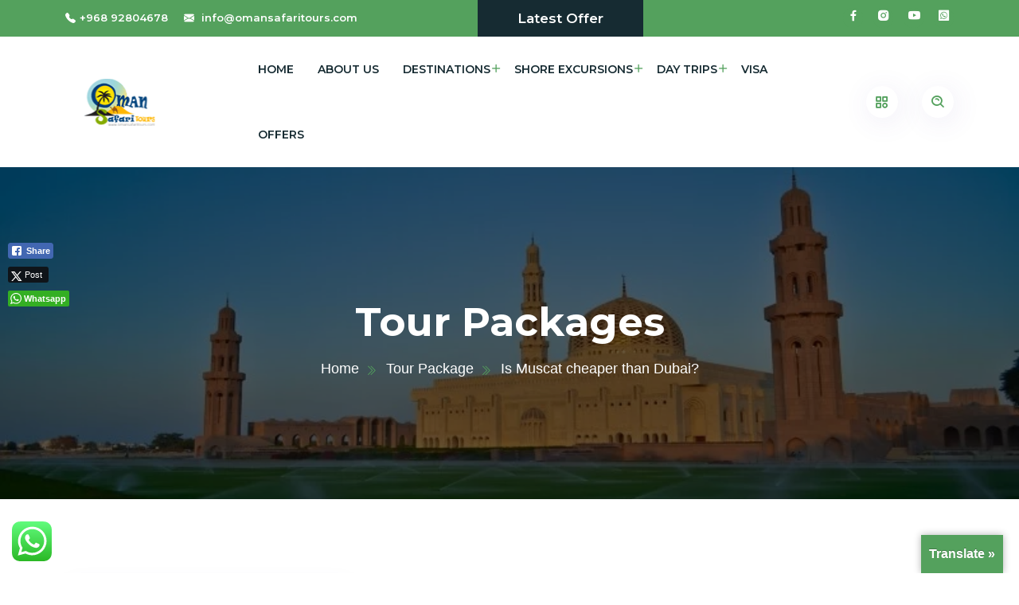

--- FILE ---
content_type: text/html; charset=UTF-8
request_url: https://omansafaritours.com/is-muscat-cheaper-than-dubai/
body_size: 27153
content:
<!doctype html>
<html class="no-js" lang="en-US" prefix="og: https://ogp.me/ns#">

<head>
<meta name="MobileOptimized" content="width" />
<meta name="HandheldFriendly" content="true" />
<meta name="generator" content="Drupal 8 (https://www.drupal.org)" />


    <meta charset="UTF-8">
	<meta name="viewport" content="width=device-width, initial-scale=1.0, shrink-to-fit=no">
	 <link rel="profile" href="https://gmpg.org/xfn/11">
    
	
    

<title>Is Muscat Cheaper Than Dubai? - Oman Safari Tours</title>
<meta name="robots" content="follow, index, max-snippet:-1, max-video-preview:-1, max-image-preview:large"/>
<link rel="canonical" href="https://omansafaritours.com/is-muscat-cheaper-than-dubai/" />
<meta property="og:locale" content="en_US" />
<meta property="og:type" content="article" />
<meta property="og:title" content="Is Muscat Cheaper Than Dubai? - Oman Safari Tours" />
<meta property="og:url" content="https://omansafaritours.com/is-muscat-cheaper-than-dubai/" />
<meta property="og:site_name" content="omansafaritours" />
<meta name="twitter:card" content="summary_large_image" />
<meta name="twitter:title" content="Is Muscat Cheaper Than Dubai? - Oman Safari Tours" />
<meta name="twitter:label1" content="Tour Package" />
<meta name="twitter:data1" content="1" />
<script type="application/ld+json" class="rank-math-schema">{"@context":"https://schema.org","@graph":[{"@type":"Person","@id":"https://omansafaritours.com/#person","name":"developer","image":{"@type":"ImageObject","@id":"https://omansafaritours.com/#logo","url":"https://omansafaritours.com/storage/2022/12/cropped-Oman-Logo.png","contentUrl":"https://omansafaritours.com/storage/2022/12/cropped-Oman-Logo.png","caption":"omansafaritours","inLanguage":"en-US"}},{"@type":"WebSite","@id":"https://omansafaritours.com/#website","url":"https://omansafaritours.com","name":"omansafaritours","publisher":{"@id":"https://omansafaritours.com/#person"},"inLanguage":"en-US"},{"@type":"CollectionPage","@id":"https://omansafaritours.com/is-muscat-cheaper-than-dubai/#webpage","url":"https://omansafaritours.com/is-muscat-cheaper-than-dubai/","name":"Is Muscat Cheaper Than Dubai? - Oman Safari Tours","isPartOf":{"@id":"https://omansafaritours.com/#website"},"inLanguage":"en-US"}]}</script>


<link rel='dns-prefetch' href='//translate.google.com' />
<link rel='dns-prefetch' href='//fonts.googleapis.com' />
<link rel="alternate" type="application/rss+xml" title="Oman Safari Tours &raquo; Feed" href="https://omansafaritours.com/feed/" />
<link rel="alternate" type="application/rss+xml" title="Oman Safari Tours &raquo; Comments Feed" href="https://omansafaritours.com/comments/feed/" />
<link rel="alternate" type="application/rss+xml" title="Oman Safari Tours &raquo; Is Muscat cheaper than Dubai? Tags Feed" href="https://omansafaritours.com/is-muscat-cheaper-than-dubai/feed/" />
<style id='wp-img-auto-sizes-contain-inline-css'>
img:is([sizes=auto i],[sizes^="auto," i]){contain-intrinsic-size:3000px 1500px}
/*# sourceURL=wp-img-auto-sizes-contain-inline-css */
</style>
<link rel='stylesheet' id='ht_ctc_main_css-css' href='https://omansafaritours.com/core/modules/e60929fd5d/new/inc/assets/css/main.css' media='all' />
<link rel='stylesheet' id='hfe-widgets-style-css' href='https://omansafaritours.com/core/modules/19264a84a8/inc/widgets-css/frontend.css' media='all' />
<style id='wp-emoji-styles-inline-css'>

	img.wp-smiley, img.emoji {
		display: inline !important;
		border: none !important;
		box-shadow: none !important;
		height: 1em !important;
		width: 1em !important;
		margin: 0 0.07em !important;
		vertical-align: -0.1em !important;
		background: none !important;
		padding: 0 !important;
	}
/*# sourceURL=wp-emoji-styles-inline-css */
</style>
<link rel='stylesheet' id='wp-block-library-css' href='https://omansafaritours.com/lib/css/dist/block-library/style.min.css' media='all' />
<style id='wp-block-library-theme-inline-css'>
.wp-block-audio :where(figcaption){color:#555;font-size:13px;text-align:center}.is-dark-theme .wp-block-audio :where(figcaption){color:#ffffffa6}.wp-block-audio{margin:0 0 1em}.wp-block-code{border:1px solid #ccc;border-radius:4px;font-family:Menlo,Consolas,monaco,monospace;padding:.8em 1em}.wp-block-embed :where(figcaption){color:#555;font-size:13px;text-align:center}.is-dark-theme .wp-block-embed :where(figcaption){color:#ffffffa6}.wp-block-embed{margin:0 0 1em}.blocks-gallery-caption{color:#555;font-size:13px;text-align:center}.is-dark-theme .blocks-gallery-caption{color:#ffffffa6}:root :where(.wp-block-image figcaption){color:#555;font-size:13px;text-align:center}.is-dark-theme :root :where(.wp-block-image figcaption){color:#ffffffa6}.wp-block-image{margin:0 0 1em}.wp-block-pullquote{border-bottom:4px solid;border-top:4px solid;color:currentColor;margin-bottom:1.75em}.wp-block-pullquote :where(cite),.wp-block-pullquote :where(footer),.wp-block-pullquote__citation{color:currentColor;font-size:.8125em;font-style:normal;text-transform:uppercase}.wp-block-quote{border-left:.25em solid;margin:0 0 1.75em;padding-left:1em}.wp-block-quote cite,.wp-block-quote footer{color:currentColor;font-size:.8125em;font-style:normal;position:relative}.wp-block-quote:where(.has-text-align-right){border-left:none;border-right:.25em solid;padding-left:0;padding-right:1em}.wp-block-quote:where(.has-text-align-center){border:none;padding-left:0}.wp-block-quote.is-large,.wp-block-quote.is-style-large,.wp-block-quote:where(.is-style-plain){border:none}.wp-block-search .wp-block-search__label{font-weight:700}.wp-block-search__button{border:1px solid #ccc;padding:.375em .625em}:where(.wp-block-group.has-background){padding:1.25em 2.375em}.wp-block-separator.has-css-opacity{opacity:.4}.wp-block-separator{border:none;border-bottom:2px solid;margin-left:auto;margin-right:auto}.wp-block-separator.has-alpha-channel-opacity{opacity:1}.wp-block-separator:not(.is-style-wide):not(.is-style-dots){width:100px}.wp-block-separator.has-background:not(.is-style-dots){border-bottom:none;height:1px}.wp-block-separator.has-background:not(.is-style-wide):not(.is-style-dots){height:2px}.wp-block-table{margin:0 0 1em}.wp-block-table td,.wp-block-table th{word-break:normal}.wp-block-table :where(figcaption){color:#555;font-size:13px;text-align:center}.is-dark-theme .wp-block-table :where(figcaption){color:#ffffffa6}.wp-block-video :where(figcaption){color:#555;font-size:13px;text-align:center}.is-dark-theme .wp-block-video :where(figcaption){color:#ffffffa6}.wp-block-video{margin:0 0 1em}:root :where(.wp-block-template-part.has-background){margin-bottom:0;margin-top:0;padding:1.25em 2.375em}
/*# sourceURL=/wp-includes/css/dist/block-library/theme.min.css */
</style>
<style id='classic-theme-styles-inline-css'>
/*! This file is auto-generated */
.wp-block-button__link{color:#fff;background-color:#32373c;border-radius:9999px;box-shadow:none;text-decoration:none;padding:calc(.667em + 2px) calc(1.333em + 2px);font-size:1.125em}.wp-block-file__button{background:#32373c;color:#fff;text-decoration:none}
/*# sourceURL=/wp-includes/css/classic-themes.min.css */
</style>
<style id='global-styles-inline-css'>
:root{--wp--preset--aspect-ratio--square: 1;--wp--preset--aspect-ratio--4-3: 4/3;--wp--preset--aspect-ratio--3-4: 3/4;--wp--preset--aspect-ratio--3-2: 3/2;--wp--preset--aspect-ratio--2-3: 2/3;--wp--preset--aspect-ratio--16-9: 16/9;--wp--preset--aspect-ratio--9-16: 9/16;--wp--preset--color--black: #000000;--wp--preset--color--cyan-bluish-gray: #abb8c3;--wp--preset--color--white: #ffffff;--wp--preset--color--pale-pink: #f78da7;--wp--preset--color--vivid-red: #cf2e2e;--wp--preset--color--luminous-vivid-orange: #ff6900;--wp--preset--color--luminous-vivid-amber: #fcb900;--wp--preset--color--light-green-cyan: #7bdcb5;--wp--preset--color--vivid-green-cyan: #00d084;--wp--preset--color--pale-cyan-blue: #8ed1fc;--wp--preset--color--vivid-cyan-blue: #0693e3;--wp--preset--color--vivid-purple: #9b51e0;--wp--preset--gradient--vivid-cyan-blue-to-vivid-purple: linear-gradient(135deg,rgb(6,147,227) 0%,rgb(155,81,224) 100%);--wp--preset--gradient--light-green-cyan-to-vivid-green-cyan: linear-gradient(135deg,rgb(122,220,180) 0%,rgb(0,208,130) 100%);--wp--preset--gradient--luminous-vivid-amber-to-luminous-vivid-orange: linear-gradient(135deg,rgb(252,185,0) 0%,rgb(255,105,0) 100%);--wp--preset--gradient--luminous-vivid-orange-to-vivid-red: linear-gradient(135deg,rgb(255,105,0) 0%,rgb(207,46,46) 100%);--wp--preset--gradient--very-light-gray-to-cyan-bluish-gray: linear-gradient(135deg,rgb(238,238,238) 0%,rgb(169,184,195) 100%);--wp--preset--gradient--cool-to-warm-spectrum: linear-gradient(135deg,rgb(74,234,220) 0%,rgb(151,120,209) 20%,rgb(207,42,186) 40%,rgb(238,44,130) 60%,rgb(251,105,98) 80%,rgb(254,248,76) 100%);--wp--preset--gradient--blush-light-purple: linear-gradient(135deg,rgb(255,206,236) 0%,rgb(152,150,240) 100%);--wp--preset--gradient--blush-bordeaux: linear-gradient(135deg,rgb(254,205,165) 0%,rgb(254,45,45) 50%,rgb(107,0,62) 100%);--wp--preset--gradient--luminous-dusk: linear-gradient(135deg,rgb(255,203,112) 0%,rgb(199,81,192) 50%,rgb(65,88,208) 100%);--wp--preset--gradient--pale-ocean: linear-gradient(135deg,rgb(255,245,203) 0%,rgb(182,227,212) 50%,rgb(51,167,181) 100%);--wp--preset--gradient--electric-grass: linear-gradient(135deg,rgb(202,248,128) 0%,rgb(113,206,126) 100%);--wp--preset--gradient--midnight: linear-gradient(135deg,rgb(2,3,129) 0%,rgb(40,116,252) 100%);--wp--preset--font-size--small: 13px;--wp--preset--font-size--medium: 20px;--wp--preset--font-size--large: 36px;--wp--preset--font-size--x-large: 42px;--wp--preset--spacing--20: 0.44rem;--wp--preset--spacing--30: 0.67rem;--wp--preset--spacing--40: 1rem;--wp--preset--spacing--50: 1.5rem;--wp--preset--spacing--60: 2.25rem;--wp--preset--spacing--70: 3.38rem;--wp--preset--spacing--80: 5.06rem;--wp--preset--shadow--natural: 6px 6px 9px rgba(0, 0, 0, 0.2);--wp--preset--shadow--deep: 12px 12px 50px rgba(0, 0, 0, 0.4);--wp--preset--shadow--sharp: 6px 6px 0px rgba(0, 0, 0, 0.2);--wp--preset--shadow--outlined: 6px 6px 0px -3px rgb(255, 255, 255), 6px 6px rgb(0, 0, 0);--wp--preset--shadow--crisp: 6px 6px 0px rgb(0, 0, 0);}:where(.is-layout-flex){gap: 0.5em;}:where(.is-layout-grid){gap: 0.5em;}body .is-layout-flex{display: flex;}.is-layout-flex{flex-wrap: wrap;align-items: center;}.is-layout-flex > :is(*, div){margin: 0;}body .is-layout-grid{display: grid;}.is-layout-grid > :is(*, div){margin: 0;}:where(.wp-block-columns.is-layout-flex){gap: 2em;}:where(.wp-block-columns.is-layout-grid){gap: 2em;}:where(.wp-block-post-template.is-layout-flex){gap: 1.25em;}:where(.wp-block-post-template.is-layout-grid){gap: 1.25em;}.has-black-color{color: var(--wp--preset--color--black) !important;}.has-cyan-bluish-gray-color{color: var(--wp--preset--color--cyan-bluish-gray) !important;}.has-white-color{color: var(--wp--preset--color--white) !important;}.has-pale-pink-color{color: var(--wp--preset--color--pale-pink) !important;}.has-vivid-red-color{color: var(--wp--preset--color--vivid-red) !important;}.has-luminous-vivid-orange-color{color: var(--wp--preset--color--luminous-vivid-orange) !important;}.has-luminous-vivid-amber-color{color: var(--wp--preset--color--luminous-vivid-amber) !important;}.has-light-green-cyan-color{color: var(--wp--preset--color--light-green-cyan) !important;}.has-vivid-green-cyan-color{color: var(--wp--preset--color--vivid-green-cyan) !important;}.has-pale-cyan-blue-color{color: var(--wp--preset--color--pale-cyan-blue) !important;}.has-vivid-cyan-blue-color{color: var(--wp--preset--color--vivid-cyan-blue) !important;}.has-vivid-purple-color{color: var(--wp--preset--color--vivid-purple) !important;}.has-black-background-color{background-color: var(--wp--preset--color--black) !important;}.has-cyan-bluish-gray-background-color{background-color: var(--wp--preset--color--cyan-bluish-gray) !important;}.has-white-background-color{background-color: var(--wp--preset--color--white) !important;}.has-pale-pink-background-color{background-color: var(--wp--preset--color--pale-pink) !important;}.has-vivid-red-background-color{background-color: var(--wp--preset--color--vivid-red) !important;}.has-luminous-vivid-orange-background-color{background-color: var(--wp--preset--color--luminous-vivid-orange) !important;}.has-luminous-vivid-amber-background-color{background-color: var(--wp--preset--color--luminous-vivid-amber) !important;}.has-light-green-cyan-background-color{background-color: var(--wp--preset--color--light-green-cyan) !important;}.has-vivid-green-cyan-background-color{background-color: var(--wp--preset--color--vivid-green-cyan) !important;}.has-pale-cyan-blue-background-color{background-color: var(--wp--preset--color--pale-cyan-blue) !important;}.has-vivid-cyan-blue-background-color{background-color: var(--wp--preset--color--vivid-cyan-blue) !important;}.has-vivid-purple-background-color{background-color: var(--wp--preset--color--vivid-purple) !important;}.has-black-border-color{border-color: var(--wp--preset--color--black) !important;}.has-cyan-bluish-gray-border-color{border-color: var(--wp--preset--color--cyan-bluish-gray) !important;}.has-white-border-color{border-color: var(--wp--preset--color--white) !important;}.has-pale-pink-border-color{border-color: var(--wp--preset--color--pale-pink) !important;}.has-vivid-red-border-color{border-color: var(--wp--preset--color--vivid-red) !important;}.has-luminous-vivid-orange-border-color{border-color: var(--wp--preset--color--luminous-vivid-orange) !important;}.has-luminous-vivid-amber-border-color{border-color: var(--wp--preset--color--luminous-vivid-amber) !important;}.has-light-green-cyan-border-color{border-color: var(--wp--preset--color--light-green-cyan) !important;}.has-vivid-green-cyan-border-color{border-color: var(--wp--preset--color--vivid-green-cyan) !important;}.has-pale-cyan-blue-border-color{border-color: var(--wp--preset--color--pale-cyan-blue) !important;}.has-vivid-cyan-blue-border-color{border-color: var(--wp--preset--color--vivid-cyan-blue) !important;}.has-vivid-purple-border-color{border-color: var(--wp--preset--color--vivid-purple) !important;}.has-vivid-cyan-blue-to-vivid-purple-gradient-background{background: var(--wp--preset--gradient--vivid-cyan-blue-to-vivid-purple) !important;}.has-light-green-cyan-to-vivid-green-cyan-gradient-background{background: var(--wp--preset--gradient--light-green-cyan-to-vivid-green-cyan) !important;}.has-luminous-vivid-amber-to-luminous-vivid-orange-gradient-background{background: var(--wp--preset--gradient--luminous-vivid-amber-to-luminous-vivid-orange) !important;}.has-luminous-vivid-orange-to-vivid-red-gradient-background{background: var(--wp--preset--gradient--luminous-vivid-orange-to-vivid-red) !important;}.has-very-light-gray-to-cyan-bluish-gray-gradient-background{background: var(--wp--preset--gradient--very-light-gray-to-cyan-bluish-gray) !important;}.has-cool-to-warm-spectrum-gradient-background{background: var(--wp--preset--gradient--cool-to-warm-spectrum) !important;}.has-blush-light-purple-gradient-background{background: var(--wp--preset--gradient--blush-light-purple) !important;}.has-blush-bordeaux-gradient-background{background: var(--wp--preset--gradient--blush-bordeaux) !important;}.has-luminous-dusk-gradient-background{background: var(--wp--preset--gradient--luminous-dusk) !important;}.has-pale-ocean-gradient-background{background: var(--wp--preset--gradient--pale-ocean) !important;}.has-electric-grass-gradient-background{background: var(--wp--preset--gradient--electric-grass) !important;}.has-midnight-gradient-background{background: var(--wp--preset--gradient--midnight) !important;}.has-small-font-size{font-size: var(--wp--preset--font-size--small) !important;}.has-medium-font-size{font-size: var(--wp--preset--font-size--medium) !important;}.has-large-font-size{font-size: var(--wp--preset--font-size--large) !important;}.has-x-large-font-size{font-size: var(--wp--preset--font-size--x-large) !important;}
:where(.wp-block-post-template.is-layout-flex){gap: 1.25em;}:where(.wp-block-post-template.is-layout-grid){gap: 1.25em;}
:where(.wp-block-term-template.is-layout-flex){gap: 1.25em;}:where(.wp-block-term-template.is-layout-grid){gap: 1.25em;}
:where(.wp-block-columns.is-layout-flex){gap: 2em;}:where(.wp-block-columns.is-layout-grid){gap: 2em;}
:root :where(.wp-block-pullquote){font-size: 1.5em;line-height: 1.6;}
/*# sourceURL=global-styles-inline-css */
</style>
<link rel='stylesheet' id='contact-form-7-css' href='https://omansafaritours.com/core/modules/8516d2654f/includes/css/styles.css' media='all' />
<link rel='stylesheet' id='google-language-translator-css' href='https://omansafaritours.com/core/modules/6bf30d63de/css/style.css' media='' />
<link rel='stylesheet' id='glt-toolbar-styles-css' href='https://omansafaritours.com/core/modules/6bf30d63de/css/toolbar.css' media='' />
<link rel='stylesheet' id='ssb-front-css-css' href='https://omansafaritours.com/core/modules/6f5c02c9e1/assets/css/front.css' media='all' />
<link rel='stylesheet' id='boxicons-css' href='https://omansafaritours.com/core/modules/bc006b113f/assets/css/boxicons.min.css' media='all' />
<link rel='stylesheet' id='wptripadvisor_allcss-css' href='https://omansafaritours.com/core/modules/b003aaa285/public/css/wptripadvisor_all.css' media='all' />
<link rel='stylesheet' id='wpgsi-css' href='https://omansafaritours.com/core/modules/wpgsi/public/css/wpgsi-public.css' media='all' />
<link rel='stylesheet' id='hfe-style-css' href='https://omansafaritours.com/core/modules/19264a84a8/assets/css/header-footer-elementor.css' media='all' />
<link rel='stylesheet' id='elementor-icons-css' href='https://omansafaritours.com/core/modules/f65f29574d/assets/lib/eicons/css/elementor-icons.min.css' media='all' />
<link rel='stylesheet' id='elementor-frontend-css' href='https://omansafaritours.com/core/modules/f65f29574d/assets/css/frontend.min.css' media='all' />
<link rel='stylesheet' id='elementor-post-7-css' href='https://omansafaritours.com/storage/elementor/css/post-7.css' media='all' />
<link rel='stylesheet' id='font-awesome-5-all-css' href='https://omansafaritours.com/core/modules/f65f29574d/assets/lib/font-awesome/css/all.min.css' media='all' />
<link rel='stylesheet' id='font-awesome-4-shim-css' href='https://omansafaritours.com/core/modules/f65f29574d/assets/lib/font-awesome/css/v4-shims.min.css' media='all' />
<link rel='stylesheet' id='elementor-post-1562-css' href='https://omansafaritours.com/storage/elementor/css/post-1562.css' media='all' />
<link rel='stylesheet' id='google-font-satisfy-css' href='//fonts.googleapis.com/css2?display=swap&family=Satisfy' media='all' />
<link rel='stylesheet' id='google-font-montserrat-css' href='https://fonts.googleapis.com/css2?display=swap&family=Montserrat%3Awght%40200%3B300%3B400%3B500%3B600%3B700%3B800%3B900' media='all' />
<link rel='stylesheet' id='select2-css' href='https://omansafaritours.com/core/views/57eee4e297/assets/css/select2.min.css' media='all' />
<link rel='stylesheet' id='nice-select-css' href='https://omansafaritours.com/core/views/57eee4e297/assets/css/nice-select.css' media='all' />
<link rel='stylesheet' id='fancybox-css' href='https://omansafaritours.com/core/views/57eee4e297/assets/css/jquery.fancybox.min.css' media='all' />
<link rel='stylesheet' id='odometer-css' href='https://omansafaritours.com/core/views/57eee4e297/assets/css/odometer.min.css' media='all' />
<link rel='stylesheet' id='bootstrap-icons-css' href='https://omansafaritours.com/core/views/57eee4e297/assets/css/bootstrap-icons.css' media='all' />
<link rel='stylesheet' id='swiper-css' href='https://omansafaritours.com/core/modules/f65f29574d/assets/lib/swiper/v8/css/swiper.min.css' media='all' />
<link rel='stylesheet' id='bootstrap-css' href='https://omansafaritours.com/core/views/57eee4e297/assets/css/bootstrap.min.css' media='all' />
<link rel='stylesheet' id='animate-css' href='https://omansafaritours.com/core/views/57eee4e297/assets/css/animate.min.css' media='all' />
<link rel='stylesheet' id='turio-style-css' href='https://omansafaritours.com/core/views/57eee4e297/assets/css/style.css' media='all' />
<link rel='stylesheet' id='turio-responsive-css' href='https://omansafaritours.com/core/views/57eee4e297/assets/css/responsive.css' media='all' />
<link rel='stylesheet' id='turio-default-css' href='https://omansafaritours.com/core/views/57eee4e297/assets/css/default.css' media='all' />
<link rel='stylesheet' id='turio-typography-css' href='https://omansafaritours.com/core/views/57eee4e297/assets/css/typography.css' media='all' />
<link rel='stylesheet' id='turio-blog-and-pages-css' href='https://omansafaritours.com/core/views/57eee4e297/assets/css/blog-and-pages.css' media='all' />
<link rel='stylesheet' id='turio-theme-css' href='https://omansafaritours.com/core/views/57eee4e297/design.css' media='all' />
<style id='turio-stylesheet-inline-css'>
.blog-card-xl .blog-details a.blog-title, .blog-card .blog-details a.blog-title{
            color: #262339;
            font-size: 20px;
            line-height: 30px;
            font-family: "Barlow", sans-serif;
        }:root{--c-primary:#54A15D}.topbar-area {background-color:#54a15d}.topbar-area .topbar-contact-left .contact-list .phone-number{color:#fff}.topbar-area .topbar-contact-left .contact-list .email-address{color:#fff}.topbar-area .topbar-ad a{color:#fff}.topbar-area .topbar-ad a{background-color:#162b32}.breadcrumb-style-one {
                    background-image:  url(https://omansafaritours.com/storage/2023/02/o_1534333676-Grand-Mosque.jpg);
                    background-attachment: scroll;
                }.breadcrumb  .breadcrumb-title {
            font-size: px;
            color: #FFFFFF;
            font-family: "montserrat", sans-serif;
        }.breadcrumb-style-one .breadcrumb-items .breadcrumb-item{
            font-size: 18px;
            color: #FFFFFF;
            font-family: "", sans-serif;
        }.tour-package-details .header-bottom h2.pd-title{
            font-weight: 600;
            font-size: 30px;
            line-height: 28px;
            color: #2d373c;
            font-family: "Barlow", sans-serif;
        }.tour-package-details .package-details-tabs p, .blog-details-wrapper .blog-details .post-body p{
            font-weight: normal;
            font-size: 16px;
            line-height: 28px;
            color: #666666;
            font-family: "Barlow", sans-serif;
        }.blog-card-xl .blog-details a.blog-title, .blog-card .blog-details a.blog-title{
                color: #262339;
                font-size: 20px;
                line-height: 30px;
                font-family: "Barlow", sans-serif;
            }
/*# sourceURL=turio-stylesheet-inline-css */
</style>
<link rel='stylesheet' id='uacf7-frontend-style-css' href='https://omansafaritours.com/core/modules/9523385e66/assets/css/uacf7-frontend.css' media='all' />
<link rel='stylesheet' id='uacf7-form-style-css' href='https://omansafaritours.com/core/modules/9523385e66/assets/css/form-style.css' media='all' />
<link rel='stylesheet' id='hfe-elementor-icons-css' href='https://omansafaritours.com/core/modules/f65f29574d/assets/lib/eicons/css/elementor-icons.min.css' media='all' />
<link rel='stylesheet' id='hfe-icons-list-css' href='https://omansafaritours.com/core/modules/f65f29574d/assets/css/widget-icon-list.min.css' media='all' />
<link rel='stylesheet' id='hfe-social-icons-css' href='https://omansafaritours.com/core/modules/f65f29574d/assets/css/widget-social-icons.min.css' media='all' />
<link rel='stylesheet' id='hfe-social-share-icons-brands-css' href='https://omansafaritours.com/core/modules/f65f29574d/assets/lib/font-awesome/css/brands.css' media='all' />
<link rel='stylesheet' id='hfe-social-share-icons-fontawesome-css' href='https://omansafaritours.com/core/modules/f65f29574d/assets/lib/font-awesome/css/fontawesome.css' media='all' />
<link rel='stylesheet' id='hfe-nav-menu-icons-css' href='https://omansafaritours.com/core/modules/f65f29574d/assets/lib/font-awesome/css/solid.css' media='all' />
<link rel='stylesheet' id='eael-general-css' href='https://omansafaritours.com/core/modules/9097659473/assets/front-end/css/view/general.min.css' media='all' />
<link rel='stylesheet' id='sky-elementor-addons-css' href='https://omansafaritours.com/core/modules/6cd898b1e1/assets/css/sky-addons.css' media='all' />
<link rel='stylesheet' id='ald-styles-css' href='https://omansafaritours.com/core/modules/656f7b932e/assets/styles.min.css' media='all' />
<link rel='stylesheet' id='elementor-gf-local-roboto-css' href='https://omansafaritours.com/storage/elementor/google-fonts/css/roboto.css' media='all' />
<link rel='stylesheet' id='elementor-gf-local-robotoslab-css' href='https://omansafaritours.com/storage/elementor/google-fonts/css/robotoslab.css' media='all' />
<link rel='stylesheet' id='elementor-icons-shared-0-css' href='https://omansafaritours.com/core/modules/f65f29574d/assets/lib/font-awesome/css/fontawesome.min.css' media='all' />
<link rel='stylesheet' id='elementor-icons-fa-brands-css' href='https://omansafaritours.com/core/modules/f65f29574d/assets/lib/font-awesome/css/brands.min.css' media='all' />
<link rel='stylesheet' id='elementor-icons-fa-solid-css' href='https://omansafaritours.com/core/modules/f65f29574d/assets/lib/font-awesome/css/solid.min.css' media='all' />
<script src="https://omansafaritours.com/lib/js/jquery/jquery.min.js" id="jquery-core-js"></script>
<script src="https://omansafaritours.com/lib/js/jquery/jquery-migrate.min.js" id="jquery-migrate-js"></script>
<script id="jquery-js-after">
!function($){"use strict";$(document).ready(function(){$(this).scrollTop()>100&&$(".hfe-scroll-to-top-wrap").removeClass("hfe-scroll-to-top-hide"),$(window).scroll(function(){$(this).scrollTop()<100?$(".hfe-scroll-to-top-wrap").fadeOut(300):$(".hfe-scroll-to-top-wrap").fadeIn(300)}),$(".hfe-scroll-to-top-wrap").on("click",function(){$("html, body").animate({scrollTop:0},300);return!1})})}(jQuery);
!function($){'use strict';$(document).ready(function(){var bar=$('.hfe-reading-progress-bar');if(!bar.length)return;$(window).on('scroll',function(){var s=$(window).scrollTop(),d=$(document).height()-$(window).height(),p=d? s/d*100:0;bar.css('width',p+'%')});});}(jQuery);
//# sourceURL=jquery-js-after
</script>
<script src="https://omansafaritours.com/core/modules/bc006b113f/assets/js/main-custom.js" id="main-custom-js"></script>
<script src="https://omansafaritours.com/core/modules/b003aaa285/public/js/wprs-unslider-swipe.js" id="wp-tripadvisor-review-slider_unslider-min-js"></script>
<script id="wp-tripadvisor-review-slider_plublic-js-extra">
var wprevpublicjs_script_vars = {"wpfb_nonce":"f1d50c556b","wpfb_ajaxurl":"https://omansafaritours.com/wp-admin/admin-ajax.php","wprevpluginsurl":"https://omansafaritours.com/core/modules/wp-tripadvisor-review-slider"};
//# sourceURL=wp-tripadvisor-review-slider_plublic-js-extra
</script>
<script src="https://omansafaritours.com/core/modules/b003aaa285/public/js/wprev-public.js" id="wp-tripadvisor-review-slider_plublic-js"></script>
<script src="https://omansafaritours.com/core/modules/wpgsi/public/js/wpgsi-public.js" id="wpgsi-js"></script>
<script src="https://omansafaritours.com/core/modules/f65f29574d/assets/lib/font-awesome/js/v4-shims.min.js" id="font-awesome-4-shim-js"></script>
<style type='text/css'> .ae_data .elementor-editor-element-setting {
            display:none !important;
            }
            </style>
<script>
/* Default comment here */ 
const MyId = document.getElementsByClassName("plan-info");
MyId.replaceAll("<br />", "/n");

</script>

<style>p.hello{font-size:12px;color:darkgray;}#google_language_translator,#flags{text-align:left;}#google_language_translator,#language{clear:both;width:160px;text-align:right;}#language{float:right;}#flags{text-align:right;width:165px;float:right;clear:right;}#flags ul{float:right!important;}p.hello{text-align:right;float:right;clear:both;}.glt-clear{height:0px;clear:both;margin:0px;padding:0px;}#flags{width:165px;}#flags a{display:inline-block;margin-left:2px;}#google_language_translator a{display:none!important;}div.skiptranslate.goog-te-gadget{display:inline!important;}.goog-te-gadget{color:transparent!important;}.goog-te-gadget{font-size:0px!important;}.goog-branding{display:none;}.goog-tooltip{display: none!important;}.goog-tooltip:hover{display: none!important;}.goog-text-highlight{background-color:transparent!important;border:none!important;box-shadow:none!important;}#google_language_translator select.goog-te-combo{color:#000000;}div.skiptranslate{display:none!important;}body{top:0px!important;}#goog-gt-{display:none!important;}font font{background-color:transparent!important;box-shadow:none!important;position:initial!important;}#glt-translate-trigger > span{color:#ffffff;}#glt-translate-trigger{background:#54a15d;}.goog-te-gadget .goog-te-combo{width:100%;}#google_language_translator .goog-te-gadget .goog-te-combo{background:#ffffff;border:0!important;}</style><script>
jQuery(document).ready(function(){
setTimeout(function(){
     //var tag_new = jQuery("template").eq(38).attr("id");
     var tag_new = jQuery("template").last().attr("id");
     console.log(tag_new);
     //alert(tag_new);
     jQuery("#" + tag_new).css("display", "none");
     jQuery("#" + tag_new).next().next().css("display", "none");
}, 100);
});
	</script>


<script>
!function(f,b,e,v,n,t,s)
{if(f.fbq)return;n=f.fbq=function(){n.callMethod?
n.callMethod.apply(n,arguments):n.queue.push(arguments)};
if(!f._fbq)f._fbq=n;n.push=n;n.loaded=!0;n.version='2.0';
n.queue=[];t=b.createElement(e);t.async=!0;
t.src=v;s=b.getElementsByTagName(e)[0];
s.parentNode.insertBefore(t,s)}(window, document,'script',
'https://connect.facebook.net/en_US/fbevents.js');
fbq('init', '744181885726510');
fbq('track', 'PageView');
</script>
<noscript>
	<img height="1" width="1" style="display:none" src="https://www.facebook.com/tr?id=744181885726510&ev=PageView&noscript=1"
/></noscript>
<meta name="ti-site-data" content="eyJyIjoiMTowITc6MCEzMDowIiwibyI6Imh0dHBzOlwvXC9vbWFuc2FmYXJpdG91cnMuY29tXC93cC1hZG1pblwvYWRtaW4tYWpheC5waHA/YWN0aW9uPXRpX29ubGluZV91c2Vyc190cmlwYWR2aXNvciZhbXA7cD0lMkZpcy1tdXNjYXQtY2hlYXBlci10aGFuLWR1YmFpJTJGJmFtcDtfd3Bub25jZT1jNGQ2MzJmNTZjIn0=" /> <style media="screen">

		 /*inline margin*/
	
	
	
	
	
	
			 /*margin-digbar*/

	
	
	
	
	
	   div[class*="simplesocialbuttons-float"].simplesocialbuttons.simplesocial-simple-icons button{
	   margin: ;
   }
   div[class*="simplesocialbuttons-float"].simplesocialbuttons.simplesocial-simple-icons .ssb-fb-like,
   div[class*="simplesocialbuttons-float"].simplesocialbuttons.simplesocial-simple-icons amp-facebook-like{
	   margin: ;
   }
	
	
</style>


<meta property="og:title" content="MUSCAT CULTURAL TOUR [ FULL DAY ] 6 HRS - Oman Safari Tours" />
<meta property="og:type" content="website" />
<meta property="og:description" content="What To Expect Full day Muscat city tour. Explore Muscat city with Oman Symbol Grand Sultan Qaboos Mosque, Collection of Oman history info Bait al Zubair, Oman Traditional Mutthra Souq Lunch &amp; Photo stop Sultan Qaboos Palace, Al Bustan Hotel and Marina Bandar. Specifications PRODUCT CODE: CT 01 TYPE: Full Day Tour DEPARTS FROM: Muscat Hotel/muscat Airport/muscat Seaport MEETING POINT:&hellip;" />
<meta property="og:url" content="https://omansafaritours.com/oman-day-trips/muscat-day-trips/muscat-city-tour-full-day/" />
<meta property="og:site_name" content="Oman Safari Tours" />
<meta property="og:image" content="https://omansafaritours.com/storage/2023/02/o_1511358953-1200px-Muscat_Gate_Museum-1024x678-1.jpg" />
<meta name="twitter:card" content="summary_large_image" />
<meta name="twitter:description" content="What To Expect Full day Muscat city tour. Explore Muscat city with Oman Symbol Grand Sultan Qaboos Mosque, Collection of Oman history info Bait al Zubair, Oman Traditional Mutthra Souq Lunch &amp; Photo stop Sultan Qaboos Palace, Al Bustan Hotel and Marina Bandar. Specifications PRODUCT CODE: CT 01 TYPE: Full Day Tour DEPARTS FROM: Muscat Hotel/muscat Airport/muscat Seaport MEETING POINT:&hellip;" />
<meta name="twitter:title" content="MUSCAT CULTURAL TOUR [ FULL DAY ] 6 HRS - Oman Safari Tours" />
<meta property="twitter:image" content="https://omansafaritours.com/storage/2023/02/o_1511358953-1200px-Muscat_Gate_Museum-1024x678-1.jpg" />
<meta name="ti-site-data" content="eyJyIjoiMTowITc6MCEzMDowIiwibyI6Imh0dHBzOlwvXC9vbWFuc2FmYXJpdG91cnMuY29tXC93cC1hZG1pblwvYWRtaW4tYWpheC5waHA/YWN0aW9uPXRpX29ubGluZV91c2Vyc19nb29nbGUmYW1wO3A9JTJGaXMtbXVzY2F0LWNoZWFwZXItdGhhbi1kdWJhaSUyRiZhbXA7X3dwbm9uY2U9MWE1NWQ3M2ZhZSJ9" />
			<style>
				.e-con.e-parent:nth-of-type(n+4):not(.e-lazyloaded):not(.e-no-lazyload),
				.e-con.e-parent:nth-of-type(n+4):not(.e-lazyloaded):not(.e-no-lazyload) * {
					background-image: none !important;
				}
				@media screen and (max-height: 1024px) {
					.e-con.e-parent:nth-of-type(n+3):not(.e-lazyloaded):not(.e-no-lazyload),
					.e-con.e-parent:nth-of-type(n+3):not(.e-lazyloaded):not(.e-no-lazyload) * {
						background-image: none !important;
					}
				}
				@media screen and (max-height: 640px) {
					.e-con.e-parent:nth-of-type(n+2):not(.e-lazyloaded):not(.e-no-lazyload),
					.e-con.e-parent:nth-of-type(n+2):not(.e-lazyloaded):not(.e-no-lazyload) * {
						background-image: none !important;
					}
				}
			</style>
			<script id='nitro-telemetry-meta' nitro-exclude>window.NPTelemetryMetadata={missReason: (!window.NITROPACK_STATE ? 'cache not found' : 'hit'),pageType: 'turio-package-tags',isEligibleForOptimization: true,}</script><script id='nitro-generic' nitro-exclude>(()=>{window.NitroPack=window.NitroPack||{coreVersion:"na",isCounted:!1};let e=document.createElement("script");if(e.src="https://nitroscripts.com/pfMgyhEXOSOBaOxNqQkirAxEtINHKREx",e.async=!0,e.id="nitro-script",document.head.appendChild(e),!window.NitroPack.isCounted){window.NitroPack.isCounted=!0;let t=()=>{navigator.sendBeacon("https://to.getnitropack.com/p",JSON.stringify({siteId:"pfMgyhEXOSOBaOxNqQkirAxEtINHKREx",url:window.location.href,isOptimized:!!window.IS_NITROPACK,coreVersion:"na",missReason:window.NPTelemetryMetadata?.missReason||"",pageType:window.NPTelemetryMetadata?.pageType||"",isEligibleForOptimization:!!window.NPTelemetryMetadata?.isEligibleForOptimization}))};(()=>{let e=()=>new Promise(e=>{"complete"===document.readyState?e():window.addEventListener("load",e)}),i=()=>new Promise(e=>{document.prerendering?document.addEventListener("prerenderingchange",e,{once:!0}):e()}),a=async()=>{await i(),await e(),t()};a()})(),window.addEventListener("pageshow",e=>{if(e.persisted){let i=document.prerendering||self.performance?.getEntriesByType?.("navigation")[0]?.activationStart>0;"visible"!==document.visibilityState||i||t()}})}})();</script><link rel="icon" href="https://omansafaritours.com/storage/2023/03/cropped-favicon-32x32-1-32x32.png" sizes="32x32" />
<link rel="icon" href="https://omansafaritours.com/storage/2023/03/cropped-favicon-32x32-1-192x192.png" sizes="192x192" />
<link rel="apple-touch-icon" href="https://omansafaritours.com/storage/2023/03/cropped-favicon-32x32-1-180x180.png" />
<meta name="msapplication-TileImage" content="https://omansafaritours.com/storage/2023/03/cropped-favicon-32x32-1-270x270.png" />
		<style id="wp-custom-css">
			.contact-form-wrap .custom-input-group label, .custom-input-group label{
	    display: inline-block;
    font-weight: 500;
    font-size: 12px;
    color: #2d373c;
    margin-top: 18px;
}
.selectCountry i{
	    position: absolute;
    top: 75% !important;
    transform: translateY(-50%);
    right: 15px;
    z-index: 1;
}
h2{
	margin: 15px 0px;
}
h3{
	margin: 20px 0px;
}
h4{
	margin: 20px 0px;
}
.testimonial-card-alpha .testimonial-body p{
	min-height: 165px;
}
.nav-right-hotline{
	display: none !important;
}
header .header-style-one .main-nav-wrapper ul li .sub-menu li .sub-menu{
	right: 0px !important;
	left: 220px;
}
header .header-style-one .main-nav-wrapper ul li ul.sub-menu > li a{
	font-size: 12px !important;
}
header .header-style-one.newes .main-nav-wrapper ul li{
		font-size: 12px !important;

}
header .header-style-one.newes .main-nav-wrapper ul li .sub-menu{
	background-color: #fff !important;

}
header .header-style-one.newes .main-nav-wrapper ul li ul.sub-menu > li a{
	color: #000 !important;
}
header .header-style-one.newes .main-nav-wrapper ul li .sub-menu li .sub-menu{
			right: 0px !important;
	left: 220px;
}
.homefrominput input[type="text"], input[type="url"], input[type="password"], input[type="number"], input[type="tel"], input[type="range"], input[type="date"], input[type="month"], input[type="week"], input[type="time"], input[type="datetime"], input[type="datetime-local"], input[type="color"], textarea{
	border-radius: 0px;
}
.homefrominput input[type="text"], input[type="email"], input[type="url"], input[type="password"], input[type="search"], input[type="number"], input[type="tel"], input[type="range"], input[type="date"], input[type="month"], input[type="week"], input[type="time"], input[type="datetime"], input[type="datetime-local"], input[type="color"], textarea{
	line-height: 40px;
	border: 1px solid #ccc;
	color: #000;
}
.homefrominput{
	margin-bottom: 20px;
}
.homefrominputbutton input{
	width: 100%;
	background-color: #54A15D;
	color: #fff;
		line-height: 26px;
	font-weight: 600;

}
.homefrominputbutton input:hover{
	width: 100%;
	background-color: #fff;
	color: #54A15D;
		line-height: 26px;
border: 1px solid #54A15D;
		font-weight: 600;

}

.homefrominput select option{
	font-size: 14px;
}

.homefrominput input[type="text"], input[type="email"],  input[type="number"], input[type="tel"], input[type="range"], input[type="date"], input[type="month"], input[type="week"], input[type="time"], input[type="datetime"], input[type="datetime-local"], input[type="color"], textarea{
	padding-left: 10px;
	color: #000;
}
.package-card-beta .package-card-body .p-card-title{
    font-size: 16px !important;
    margin-right: 10px;
}
.package-card-beta .package-card-body{
	min-height: 180px;
}
.package-card-alpha .package-card-body .p-card-title{
	    font-size: 16px !important;
    margin-right: 20px;
}
header .header-style-one.newes.sticky{
	background-color: #fff !important;
}
.header-style-one.newes.sticky .main-nav-wrapper ul li a{
	color: #5c5a5a !important;
}
.header-style-one.newes.sticky .main-nav-wrapper ul li .sub-menu{
	background-color: #fff !important
}
.header-style-one.newes.sticky .nav-right .nav-actions li i{
	color: #5c5a5a !important;
}
.testimonial-style-two{
	padding: 35px 0px !important;
}
header .header-style-one.newes .main-nav-wrapper ul li ul.sub-menu > li a:hover{
	color: #fff !important;
}
.header .header-style-one.newes{

    background-color: rgb(152 152 152 / 0%) !important;

}
.hero-style-three .swiper-slide{
	min-height: 100vh !important;
}
#glt-translate-trigger {
	padding: 12px 10px 12px 10px !important;
}
#query-monitor-main{
	display: none !important;
}
.topbar-ad{
	    margin-left: -100px !important;
}
@media screen and (max-width: 1440px) and (min-width: 1200px){
	header .header-style-one .main-nav-wrapper ul li{
		padding: 0px 13px !important;
	}
}		</style>
		<style type="text/css"></style>	
<script async src="https://www.googletagmanager.com/gtag/js?id=UA-148426581-1"></script>
<script>
  window.dataLayer = window.dataLayer || [];
  function gtag(){dataLayer.push(arguments);}
  gtag('js', new Date());

  gtag('config', 'UA-148426581-1');
</script>

</head>
<body  
	  class="archive tax-turio-package-tags term-is-muscat-cheaper-than-dubai term-287 wp-custom-logo wp-theme-turio ehf-footer ehf-template-turio ehf-stylesheet-turio elementor-default elementor-kit-7">


<div class="topbar-area topbar-style-one">
    <div class="container">
        <div class="d-flex justify-content-md-between justify-content-center align-items-center">
                                    <div class="d-xl-flex d-none">
                        <div class="topbar-contact-left">
                            <ul class="contact-list">
                                                                    <li class="phone-number"><i class='bi bi-telephone-fill'></i><a href="tel:+968 92804678">+968 92804678</a></li>
                                                                                                    <li class="email-address"><i class='bi bi-envelope-fill'></i><a href="/cdn-cgi/l/email-protection#12327b7c747d527d7f737c61737473607b667d6760613c717d7f"> <span class="__cf_email__" data-cfemail="0e676068614e61636f607d6f686f7c677a617b7c7d206d6163">[email&#160;protected]</span></a></li>
                                                            </ul>
                        </div>
                    </div>
                                            <div class="text-xl-center text-md-start text-center">
                    <div class="topbar-ad">
                                                    <a href="/offer">
                                Latest Offer                            </a>
                                            </div>
                 </div>
                            <div class="d-md-flex  d-none align-items-center justify-content-end">
                    <ul class="topbar-social-links">

                                                    <li>
                                <a href="https://www.facebook.com/omansafaritours/"><i class='bx bxl-facebook'></i></a>
                            </li>
                                                                            <li>
                                <a href="https://www.instagram.com/omansafaritours/"><i class='bx bxl-instagram-alt'></i></a>
                            </li>
                                                                                                    <li>
                                <a href="https://www.youtube.com/channel/UCNnbBg-6YfGCoxfYqghiPNQ/"><i class='bx bxl-youtube'></i></a>
                            </li>
                                                                            <li>
                                <a href="https://wa.me/+96892804678"><i class='bx bxl-whatsapp-square'></i></a>
                            </li>
                                                                                                                                            </ul>
                </div>
                    </div>
    </div>
</div>
<div class="category-sidebar-wrapper">
        <div class="category-sidebar">
            <div class="category-header d-flex justify-content-between align-items-center">
                <h4>Destination</h4>
                <div class="category-toggle">
                    <i class="bi bi-x-lg"></i>
                </div>
            </div>
            <div class="row row-cols-lg-2 row-cols-2 gy-5 mt-3">
                
                                                <div class="col"> 
                            <a class="category-box" href="https://omansafaritours.com/travel-package-destination/oman/">
                                <div class="cate-icon mx-auto">
                                    <img src="https://omansafaritours.com/storage/2023/01/Grand-Mosque1.jpg" alt="Grand-Mosque1">
                                </div>
                                                                    <h5>Oman</h5>
                                                            </a>
                        </div>
                        
                    
                                                <div class="col"> 
                            <a class="category-box" href="https://omansafaritours.com/travel-package-destination/uae/">
                                <div class="cate-icon mx-auto">
                                    <img src="" alt="">
                                </div>
                                                                    <h5>UAE</h5>
                                                            </a>
                        </div>
                        
                                </div>
        </div>
    </div><div class="main-searchbar-wrapper">
    <div class="container">
        <div class="multi-main-searchber">
            <form method="get" action="https://omansafaritours.com/oman-packages/">
                <div class="row g-4">
                    
                        <div class="col-lg-10">
                            <div class="row gx-0 gy-4">
                                <div class="col-lg-3 col-md-6">
                                    <div class="search-box-single destination-box">
                                        <div class="searchbox-icon">
                                            <i class="bi bi-geo-alt"></i>
                                        </div>
                                        <div class="searchbox-input">
                                            <label for="deatination_drop">Destination</label>
                                            <select data-placeholder="Where Are You Going?)" id="deatination_drop" name="destination">
                                                <option value="1">Where Are You Going?</option>
                                                <optgroup label="Oman"><option value="44">Oman</option></optgroup><optgroup label="UAE"><option value="53">UAE</option></optgroup>                                            </select>
                                        </div>
                                    </div>
                                </div>

                                <div class="col-lg-3 col-md-6">
                                    <div class="search-box-single type-box">
                                        <div class="searchbox-icon">
                                            <i class="bi bi-text-paragraph"></i>
                                        </div>
                                        <div class="searchbox-input">
                                            <label>Travel Type</label>
                                            <select name="travel_type" class="defult-select-drowpown" data-placeholder="All Activity">
                                                <option value="1">All Activity</option>
                                                <option value="city_tour">City Tour</option>
                                                <option value="vacation_tour">Vacation Tour</option>
                                                <option value="couple_tour">Couple Tour</option>
                                                <option value="adventure_tour">Adventure Tour</option>
                                                <option value="group_tour">Group Tour</option>
                                            </select>
                                        </div>
                                    </div>
                                </div>
                                <div class="col-lg-3 col-md-6">
                                    <div class="search-box-single type-box">
                                        <div class="searchbox-icon">
                                            <i class="bx bx-time"></i>
                                        </div>
                                        <div class="searchbox-input">
                                            <label>Duration</label>
                                            <input type="text" id="#person-dropdown" name="duration" placeholder="Please type duration ">
                                        </div>
                                    </div>
                                </div>
                                <div class="col-lg-3 col-md-6">
                                    <div class="search-box-single date-box">
                                        <div class="searchbox-icon">
                                            <i class="bi bi-capslock"></i>
                                        </div>
                                        <div class="searchbox-input date-picker-input">
                                            <label>Journey Date</label>
                                            <input name="tour_availability" placeholder="Select your date" type="text" id="datepicker2" class="calendar" autocomplete="off">
                                        </div>
                                    </div>
                                </div>
                            </div>
                        </div>
                        <div class="col-lg-2">
                            <div class="main-form-submit">
                                <button type="submit" class="btn-second" id="searchsubmit">Find Now</button>
                            </div>
                        </div>
                    </div>
                </form>
            </div>
        </div>
</div>
<header class="header head-one sticky-header">
    <div class="header-area header-style-one">
        <div class="container">
            <div class="row">
                <div class="align-items-center justify-content-between d-xl-flex d-lg-block">
                    <div class="nav-logo d-flex justify-content-between align-items-center">
          

                        <a href="https://omansafaritours.com/" class="custom-logo-link" rel="home"><img width="139" height="60" src="https://omansafaritours.com/storage/2022/12/cropped-Oman-Logo.png" class="custom-logo" alt="logo" decoding="async" /></a>
                        <div class="d-flex align-items-center gap-4">
                            <div class="nav-right d-xl-none">
                                <ul class="nav-actions">
                                                                                                                <li class="search-toggle">
                                            <i class='bx bx-search-alt'></i>
                                        </li>
                                                                    </ul>
                            </div>
                            <div class="mobile-menu d-flex ">
                                <a href="javascript:void(0)" class="hamburger d-block d-xl-none">
                                    <span class="h-top"></span>
                                    <span class="h-middle"></span>
                                    <span class="h-bottom"></span>
                                </a>
                            </div>
                        </div>
                    </div>
                    <nav class="main-nav float-end">
                        <div class="inner-logo d-xl-none">
                            <a href="https://omansafaritours.com/" class="custom-logo-link" rel="home"><img width="139" height="60" src="https://omansafaritours.com/storage/2022/12/cropped-Oman-Logo.png" class="custom-logo" alt="logo" decoding="async" /></a>                        </div>
                        <div class="main-nav-wrapper"><ul id="menu-primary-menu" class="ul"><li id="menu-item-1555" class="menu-item menu-item-type-custom menu-item-object-custom menu-item-1555"><a href="/">Home</a><i class="fl menu-plus">+</i></li>
<li id="menu-item-1556" class="menu-item menu-item-type-custom menu-item-object-custom menu-item-1556"><a href="/about-us">About Us</a><i class="fl menu-plus">+</i></li>
<li id="menu-item-1557" class="menu-item menu-item-type-custom menu-item-object-custom menu-item-has-children menu-item-1557"><a href="/oman-packages/">Destinations</a><i class="fl menu-plus">+</i>
<ul class="sub-menu">
	<li id="menu-item-4805" class="menu-item menu-item-type-custom menu-item-object-custom menu-item-has-children menu-item-4805"><a href="#">Oman</a><i class="fl menu-plus">+</i>
	<ul class="sub-menu">
		<li id="menu-item-2273" class="menu-item menu-item-type-custom menu-item-object-custom menu-item-has-children menu-item-2273"><a href="/oman-short-packages/">Oman Short Packages</a><i class="fl menu-plus">+</i>
		<ul class="sub-menu">
			<li id="menu-item-2279" class="menu-item menu-item-type-custom menu-item-object-custom menu-item-2279"><a href="https://omansafaritours.com/oman-packages/turtle-watching-with-desert-safari/">TURTLE WATCHING WITH DESERT SAFARI [ 04 NTS / 05 DAYS ]</a><i class="fl menu-plus">+</i></li>
			<li id="menu-item-2280" class="menu-item menu-item-type-custom menu-item-object-custom menu-item-2280"><a href="https://omansafaritours.com/oman-packages/fascinating-forts-mountains/">FASCINATING FORTS &#038; MOUNTAINS [ 03 NTS / 04 DAYS ]</a><i class="fl menu-plus">+</i></li>
			<li id="menu-item-2281" class="menu-item menu-item-type-custom menu-item-object-custom menu-item-2281"><a href="https://omansafaritours.com/oman-packages/coast-to-desert-tour/">COAST TO DESERT TOUR [ 03 NTS / 04 DAYS ]</a><i class="fl menu-plus">+</i></li>
			<li id="menu-item-2282" class="menu-item menu-item-type-custom menu-item-object-custom menu-item-2282"><a href="https://omansafaritours.com/oman-packages/mountain-to-desert-tour/">MOUNTAIN TO DESERT TOUR [ 04 NTS / 05 DAYS ]</a><i class="fl menu-plus">+</i></li>
		</ul>
</li>
		<li id="menu-item-2274" class="menu-item menu-item-type-custom menu-item-object-custom menu-item-has-children menu-item-2274"><a href="https://omansafaritours.com/oman-round-trip">Oman Round Trip 4 To 12 Days</a><i class="fl menu-plus">+</i>
		<ul class="sub-menu">
			<li id="menu-item-2283" class="menu-item menu-item-type-custom menu-item-object-custom menu-item-2283"><a href="/oman-packages/oman-round-trip/oman-crossing-desert-and-masirah-island/">OMAN CROSSING DESERT AND MASIRAH ISLAND [ 07 NTS / 08 D</a><i class="fl menu-plus">+</i></li>
			<li id="menu-item-2313" class="menu-item menu-item-type-custom menu-item-object-custom menu-item-2313"><a href="https://omansafaritours.com/oman-packages/explore-salalah-03-nts-04-days/">EXPLORE SALALAH</a><i class="fl menu-plus">+</i></li>
			<li id="menu-item-2286" class="menu-item menu-item-type-custom menu-item-object-custom menu-item-2286"><a href="https://omansafaritours.com/oman-packages/jewels-of-oman/">JEWELS OF OMAN [ 07 NTS / 08 DAYS ]</a><i class="fl menu-plus">+</i></li>
			<li id="menu-item-2287" class="menu-item menu-item-type-custom menu-item-object-custom menu-item-2287"><a href="https://omansafaritours.com/oman-packages/the-treasure-of-oman/">THE TREASURE OF OMAN [ 07 NTS / 08 DAYS ]</a><i class="fl menu-plus">+</i></li>
			<li id="menu-item-2288" class="menu-item menu-item-type-custom menu-item-object-custom menu-item-2288"><a href="https://omansafaritours.com/oman-packages/classical-sultanate-of-oman-10-nts-11-days/">CLASSICAL SULTANATE OF OMAN [ 10 NTS/11 DAYS ]</a><i class="fl menu-plus">+</i></li>
			<li id="menu-item-2289" class="menu-item menu-item-type-custom menu-item-object-custom menu-item-2289"><a href="https://omansafaritours.com/oman-packages/all-colors-of-oman-arab-07-nts-08-days/">ALL COLORS OF OMAN ARAB [ 07 NTS / 08 DAYS ]</a><i class="fl menu-plus">+</i></li>
			<li id="menu-item-2290" class="menu-item menu-item-type-custom menu-item-object-custom menu-item-2290"><a href="https://omansafaritours.com/oman-packages/oman-essence-of-arabia-06-nts-07-days/">OMAN ESSENCE OF ARABIA [ 06 NTS/07 DAYS ]</a><i class="fl menu-plus">+</i></li>
			<li id="menu-item-2291" class="menu-item menu-item-type-custom menu-item-object-custom menu-item-2291"><a href="https://omansafaritours.com/oman-packages/al-ain-to-masirah-tour-06-nts-07-days/">AL AIN TO MASIRAH TOUR [ 06 NTS/07 DAYS ]</a><i class="fl menu-plus">+</i></li>
			<li id="menu-item-2292" class="menu-item menu-item-type-custom menu-item-object-custom menu-item-2292"><a href="https://omansafaritours.com/oman-packages/oman-coast-and-crossing-desert-07-nts-08-days/">OMAN COAST AND CROSSING DESERT [ 07 NTS / 08 DAYS ]</a><i class="fl menu-plus">+</i></li>
			<li id="menu-item-2293" class="menu-item menu-item-type-custom menu-item-object-custom menu-item-2293"><a href="https://omansafaritours.com/oman-packages/oman-round-trip-4-to-12-days/al-ain-to-oman/">AL AIN TO OMAN [ 04 NTS / 05 DAYS ]</a><i class="fl menu-plus">+</i></li>
		</ul>
</li>
	</ul>
</li>
	<li id="menu-item-4806" class="menu-item menu-item-type-custom menu-item-object-custom menu-item-has-children menu-item-4806"><a href="#">UAE</a><i class="fl menu-plus">+</i>
	<ul class="sub-menu">
		<li id="menu-item-2275" class="menu-item menu-item-type-custom menu-item-object-custom menu-item-has-children menu-item-2275"><a href="/oman-uae-packages/">Oman UAE Packages</a><i class="fl menu-plus">+</i>
		<ul class="sub-menu">
			<li id="menu-item-2296" class="menu-item menu-item-type-custom menu-item-object-custom menu-item-2296"><a href="https://omansafaritours.com/oman-uae-packages/a-journey-through-arabia/">A JOURNEY THROUGH ARABIA [ 07 NTS / 08 DAYS ]</a><i class="fl menu-plus">+</i></li>
			<li id="menu-item-2297" class="menu-item menu-item-type-custom menu-item-object-custom menu-item-2297"><a href="https://omansafaritours.com/oman-packages/the-blissful-dubai-with-oman-turtle-watching-08-nts-09-days/">THE BLISSFUL DUBAI WITH OMAN TURTLE WATCHING [ 08 NTS /</a><i class="fl menu-plus">+</i></li>
			<li id="menu-item-2298" class="menu-item menu-item-type-custom menu-item-object-custom menu-item-2298"><a href="https://omansafaritours.com/oman-packages/oman-uae-packages/explore-dubai/">EXPLORE DUBAI &#038; OMAN [ 08 NTS / 09 DAYS ]</a><i class="fl menu-plus">+</i></li>
			<li id="menu-item-2299" class="menu-item menu-item-type-custom menu-item-object-custom menu-item-2299"><a href="https://omansafaritours.com/oman-packages/dubai-oman-mountain-with-desert-safari-08-nts-09-days/">DUBAI &#038; OMAN MOUNTAIN WITH DESERT SAFARI [ 08 NTS / 09 DAYS ]</a><i class="fl menu-plus">+</i></li>
			<li id="menu-item-2300" class="menu-item menu-item-type-custom menu-item-object-custom menu-item-2300"><a href="https://omansafaritours.com/oman-packages/dubai-to-oman-salalah/">DUBAI TO OMAN SALALAH [ 07 NTS / 08 DAYS ]</a><i class="fl menu-plus">+</i></li>
			<li id="menu-item-2301" class="menu-item menu-item-type-custom menu-item-object-custom menu-item-2301"><a href="https://omansafaritours.com/oman-packages/incredible-dubai-salalah/">INCREDIBLE DUBAI &#038; SALALAH [ 05 NTS / 06 DAYS ]</a><i class="fl menu-plus">+</i></li>
		</ul>
</li>
	</ul>
</li>
	<li id="menu-item-4807" class="menu-item menu-item-type-custom menu-item-object-custom menu-item-4807"><a href="#">Saudia Arabia</a><i class="fl menu-plus">+</i></li>
</ul>
</li>
<li id="menu-item-1558" class="menu-item menu-item-type-custom menu-item-object-custom menu-item-has-children menu-item-1558"><a rel="nofollow" href="https://arabianshorexcursions.com/">Shore Excursions</a><i class="fl menu-plus">+</i>
<ul class="sub-menu">
	<li id="menu-item-2264" class="menu-item menu-item-type-post_type menu-item-object-page menu-item-2264"><a href="https://omansafaritours.com/salalah-shore-excursions/">SALALAH SHORE EXCURSIONS</a><i class="fl menu-plus">+</i></li>
	<li id="menu-item-2265" class="menu-item menu-item-type-post_type menu-item-object-page menu-item-2265"><a href="https://omansafaritours.com/oman-jeep-4x4-tour/">OMAN JEEP (4X4) TOUR</a><i class="fl menu-plus">+</i></li>
	<li id="menu-item-2272" class="menu-item menu-item-type-post_type menu-item-object-page menu-item-2272"><a href="https://omansafaritours.com/muscat-shore-excursions/">Muscat Shore Excursions</a><i class="fl menu-plus">+</i></li>
	<li id="menu-item-2266" class="menu-item menu-item-type-post_type menu-item-object-page menu-item-2266"><a href="https://omansafaritours.com/khasab-shore-excursions/">Khasab Shore Excursions</a><i class="fl menu-plus">+</i></li>
</ul>
</li>
<li id="menu-item-1559" class="menu-item menu-item-type-custom menu-item-object-custom menu-item-has-children menu-item-1559"><a href="/oman-day-trips/">Day Trips</a><i class="fl menu-plus">+</i>
<ul class="sub-menu">
	<li id="menu-item-2302" class="menu-item menu-item-type-custom menu-item-object-custom menu-item-has-children menu-item-2302"><a href="/muscat-day-trips/">Muscat Day Trips</a><i class="fl menu-plus">+</i>
	<ul class="sub-menu">
		<li id="menu-item-4695" class="menu-item menu-item-type-custom menu-item-object-custom menu-item-4695"><a href="https://omansafaritours.com/oman-day-trips/muscat-day-trips/al-hamra-misfah-al-abriyyin-tour/">Al Hamra – Misfah al Abriyeen Tour</a><i class="fl menu-plus">+</i></li>
		<li id="menu-item-4702" class="menu-item menu-item-type-custom menu-item-object-custom menu-item-4702"><a href="https://omansafaritours.com/oman-packages/muscat-half-day/">Muscat City Tour &#8211; Half Day</a><i class="fl menu-plus">+</i></li>
		<li id="menu-item-4696" class="menu-item menu-item-type-custom menu-item-object-custom menu-item-4696"><a href="https://omansafaritours.com/oman-day-trips/muscat-day-trips/birkat-al-mouz-jabel-akthar-oman-mountain-landscape-express-tour/">Birkat Al Mouz – Jabel Akthar Tour  &#8211; Full Day</a><i class="fl menu-plus">+</i></li>
		<li id="menu-item-4703" class="menu-item menu-item-type-custom menu-item-object-custom menu-item-4703"><a href="https://omansafaritours.com/oman-day-trips/muscat-day-trips/nizwa-birkat-al-mouz/">Nizwa Birkat Al Mouz Tour &#8211; Full Day</a><i class="fl menu-plus">+</i></li>
		<li id="menu-item-4698" class="menu-item menu-item-type-custom menu-item-object-custom menu-item-4698"><a href="https://omansafaritours.com/oman-day-trips/muscat-day-trips/full-day-nizwa-tour/">Nizwa &#038; Jabreen Tour &#8211; Full Day</a><i class="fl menu-plus">+</i></li>
		<li id="menu-item-4697" class="menu-item menu-item-type-custom menu-item-object-custom menu-item-4697"><a href="https://omansafaritours.com/oman-day-trips/muscat-day-trips/desert-wadi-bani-khalid/">Desert Safari &#038; Wadi Bani Khalid &#8211; Full Day</a><i class="fl menu-plus">+</i></li>
		<li id="menu-item-4700" class="menu-item menu-item-type-custom menu-item-object-custom menu-item-4700"><a href="https://omansafaritours.com/oman-day-trips/muscat-day-trips/grand-canyon-jabel-shams-tour/">Grand Canyon Jabel Shams Tour &#8211; Full Day</a><i class="fl menu-plus">+</i></li>
		<li id="menu-item-4704" class="menu-item menu-item-type-custom menu-item-object-custom menu-item-4704"><a href="https://omansafaritours.com/oman-packages/wadi-shab-full-day-exploration/">WADI SHAB &#038; BIMMAH SINKHOL TREKKING &#038; SWIMMING &#8211; FULL DAY</a><i class="fl menu-plus">+</i></li>
		<li id="menu-item-4699" class="menu-item menu-item-type-custom menu-item-object-custom menu-item-4699"><a href="https://omansafaritours.com/oman-day-trips/muscat-day-trips/grand-mosque-nakhal/">GRAND MOSQUE NAKHAL FORT &#8211; Full Day</a><i class="fl menu-plus">+</i></li>
		<li id="menu-item-4701" class="menu-item menu-item-type-custom menu-item-object-custom menu-item-4701"><a href="https://omansafaritours.com/oman-day-trips/muscat-day-trips/muscat-full-day-tour/">Muscat City Tour &#8211; Full Day</a><i class="fl menu-plus">+</i></li>
	</ul>
</li>
	<li id="menu-item-2303" class="menu-item menu-item-type-custom menu-item-object-custom menu-item-has-children menu-item-2303"><a href="https://omansafaritours.com/salalah-day-trips-oman-tour-operators/">Salalah Day Trips</a><i class="fl menu-plus">+</i>
	<ul class="sub-menu">
		<li id="menu-item-2314" class="menu-item menu-item-type-custom menu-item-object-custom menu-item-2314"><a href="https://omansafaritours.com/oman-packages/east-salalah-half-day/">EAST SALALAH</a><i class="fl menu-plus">+</i></li>
		<li id="menu-item-2315" class="menu-item menu-item-type-custom menu-item-object-custom menu-item-2315"><a href="https://omansafaritours.com/oman-packages/salalah-city-tour-half-day/">SALALAH CITY TOUR</a><i class="fl menu-plus">+</i></li>
		<li id="menu-item-2316" class="menu-item menu-item-type-custom menu-item-object-custom menu-item-2316"><a href="https://omansafaritours.com/oman-day-trips/salalah-day-trips/west-salalah-tour/">WEST SALALAH TOUR</a><i class="fl menu-plus">+</i></li>
		<li id="menu-item-2317" class="menu-item menu-item-type-custom menu-item-object-custom menu-item-2317"><a href="https://omansafaritours.com/oman-packages/lost-city-of-ubar-rub-al-khali-full-day/">LOST CITY OF UBAR &#038; RUB AL KHALI</a><i class="fl menu-plus">+</i></li>
		<li id="menu-item-2318" class="menu-item menu-item-type-custom menu-item-object-custom menu-item-2318"><a href="https://omansafaritours.com/oman-packages/salalah-jabel-safari-full-day/">SALALAH JABEL SAFARI</a><i class="fl menu-plus">+</i></li>
	</ul>
</li>
	<li id="menu-item-2304" class="menu-item menu-item-type-custom menu-item-object-custom menu-item-has-children menu-item-2304"><a href="/khasab-day-trips/">Khasab Day Trips</a><i class="fl menu-plus">+</i>
	<ul class="sub-menu">
		<li id="menu-item-2319" class="menu-item menu-item-type-custom menu-item-object-custom menu-item-2319"><a href="https://omansafaritours.com/oman-packages/khasab-jabel-safari-half-day/">KHASAB JABEL SAFARI</a><i class="fl menu-plus">+</i></li>
		<li id="menu-item-2320" class="menu-item menu-item-type-custom menu-item-object-custom menu-item-2320"><a href="https://omansafaritours.com/oman-day-trips/khasab-day-trips/khasab-city-tour-half-day/">KHASAB CITY TOUR HALF DAY</a><i class="fl menu-plus">+</i></li>
		<li id="menu-item-2321" class="menu-item menu-item-type-custom menu-item-object-custom menu-item-2321"><a href="https://omansafaritours.com/oman-day-trips/dhow-cruise-half-day/">DHOW CRUISE HALF DAY</a><i class="fl menu-plus">+</i></li>
		<li id="menu-item-2322" class="menu-item menu-item-type-custom menu-item-object-custom menu-item-2322"><a href="https://omansafaritours.com/oman-day-trips/khasab-day-trips/dhow-cruise-full-day/">DHOW CRUISE FULL DAY (KHASAB)</a><i class="fl menu-plus">+</i></li>
	</ul>
</li>
</ul>
</li>
<li id="menu-item-1560" class="menu-item menu-item-type-custom menu-item-object-custom menu-item-1560"><a href="https://www.omansafaritours.com/oman-dubai-visa-services/">Visa</a><i class="fl menu-plus">+</i></li>
<li id="menu-item-1561" class="menu-item menu-item-type-custom menu-item-object-custom menu-item-1561"><a href="/offer/">Offers</a><i class="fl menu-plus">+</i></li>
</ul></div>                        <div class="inner-contact-options d-xl-none">
                                                            <div class="contact-box-inner"><i class='bi bi-telephone-fill'></i><a href="tel:+968 92804678">+968 92804678</a></div>
                                                                                            <div class="contact-box-inner"><i class='bi bi-envelope-fill'></i><a href="/cdn-cgi/l/email-protection#d1f1b8bfb7be91bebcb0bfa2b0b7b0a3b8a5bea4a3a2ffb2bebc"> <span class="__cf_email__" data-cfemail="70191e161f301f1d111e031116110219041f0502035e131f1d">[email&#160;protected]</span></a></div>
                                                    </div>
                    </nav>
                                                <div class="nav-right float-end d-xl-flex d-none ">
                                <ul class="nav-actions">
                                
                                                                            <li class="category-toggle">
                                            <i class='bx bx-category'></i>
                                        </li>
                                                                  
                                                                                                                <li class="search-toggle">
                                            <i class='bx bx-search-alt'></i>
                                        </li>
                                                                     </ul>
                            </div>
                            
                </div>
            </div>
        </div>
    </div>
</header>        <div class="breadcrumb breadcrumb-style-one">
            <div class="breadcrumb-overlay"></div>
            <div class="container">
                <div class="col-lg-12 text-center">
                                                <h2 class="breadcrumb-title">
                                Tour Packages                            </h2>
                            <ul id="breadcrumb" class="d-flex justify-content-center breadcrumb-items flex-wrap"><li class="breadcrumb-item"><a href="https://omansafaritours.com"> Home </a></li><li class="breadcrumb-item active"><a href="https://omansafaritours.com/oman-packages/">Tour Package</a></li><li class="breadcrumb-item active">Is Muscat cheaper than Dubai?</li></ul>                                        </div>
            </div>
        </div>
        <div class="tour-package-wrapper mb-110 mt-110">
    <div class="container">
        <div class="row g-4">
        <div class="col-lg-4 col-md-6">
    <div class="package-card-alpha">
        <div class="package-thumb">
            <a href="https://omansafaritours.com/oman-day-trips/muscat-day-trips/muscat-city-tour-full-day/">
                                    <img fetchpriority="high" width="800" height="400" src="https://omansafaritours.com/storage/2023/02/o_1511358953-1200px-Muscat_Gate_Museum-1024x678-1.jpg" class="attachment-package-card size-package-card wp-post-image" alt="Muscat Gate Museum" decoding="async" srcset="https://omansafaritours.com/storage/2023/02/o_1511358953-1200px-Muscat_Gate_Museum-1024x678-1.jpg 800w, https://omansafaritours.com/storage/2023/02/o_1511358953-1200px-Muscat_Gate_Museum-1024x678-1-300x150.jpg 300w, https://omansafaritours.com/storage/2023/02/o_1511358953-1200px-Muscat_Gate_Museum-1024x678-1-768x384.jpg 768w" sizes="(max-width: 800px) 100vw, 800px" />                            </a>
                        <p class="card-lavel">
                <i class="bi bi-clock"></i> 
                <span>1 day</span>
            </p>
                    </div>
        <div class="package-card-body">
                            <h3 class="p-card-title">
                    <a href="https://omansafaritours.com/oman-day-trips/muscat-day-trips/muscat-city-tour-full-day/">
                        MUSCAT CULTURAL TOUR [ FULL DAY ] 6 HRS                    </a>
                </h3>
                        <div class="p-card-bottom">
                    <div class="book-btn">
                        <a href="https://omansafaritours.com/oman-day-trips/muscat-day-trips/muscat-city-tour-full-day/">
                            Book Now                            <i class='bx bxs-right-arrow-alt'></i>
                        </a>
                    </div>
                                    <div class="p-card-info">
                        <span>From</span>
                        <h6>
                                                            <del>
                                    $165                                </del>
                            $160
                        </h6>
                        <span>Per Person</span>
                    </div>
                            </div>
        </div>
    </div>
</div>
        </div>
        <div class="row">
            <div class="col-12 d-flex justify-content-center">
                           </div>
        </div>
    </div>
</div>

<script data-cfasync="false" src="/cdn-cgi/scripts/5c5dd728/cloudflare-static/email-decode.min.js"></script><script nitro-exclude>
    document.cookie = 'nitroCachedPage=' + (!window.NITROPACK_STATE ? '0' : '1') + '; path=/; SameSite=Lax';
</script>
<script nitro-exclude>
    if (!window.NITROPACK_STATE || window.NITROPACK_STATE != 'FRESH') {
        var proxyPurgeOnly = 0;
        if (typeof navigator.sendBeacon !== 'undefined') {
            var nitroData = new FormData(); nitroData.append('nitroBeaconUrl', 'aHR0cHM6Ly9vbWFuc2FmYXJpdG91cnMuY29tL2lzLW11c2NhdC1jaGVhcGVyLXRoYW4tZHViYWkv'); nitroData.append('nitroBeaconCookies', 'W10='); nitroData.append('nitroBeaconHash', '88c0121af374c09dfc77f11d5dc8573635b8af69d23f33cfc13cf48d1615528803c449c36a248e7b80fd9fd1779a306aad72a2f4bd6f2103b6e3233732f43dc5'); nitroData.append('proxyPurgeOnly', ''); nitroData.append('layout', 'search'); navigator.sendBeacon(location.href, nitroData);
        } else {
            var xhr = new XMLHttpRequest(); xhr.open('POST', location.href, true); xhr.setRequestHeader('Content-Type', 'application/x-www-form-urlencoded'); xhr.send('nitroBeaconUrl=aHR0cHM6Ly9vbWFuc2FmYXJpdG91cnMuY29tL2lzLW11c2NhdC1jaGVhcGVyLXRoYW4tZHViYWkv&nitroBeaconCookies=W10=&nitroBeaconHash=88c0121af374c09dfc77f11d5dc8573635b8af69d23f33cfc13cf48d1615528803c449c36a248e7b80fd9fd1779a306aad72a2f4bd6f2103b6e3233732f43dc5&proxyPurgeOnly=&layout=search');
        }
    }
</script>
		<footer itemtype="https://schema.org/WPFooter" itemscope="itemscope" id="colophon" role="contentinfo">
			<div class='footer-width-fixer'>		<div data-elementor-type="wp-post" data-elementor-id="1562" class="elementor elementor-1562">
						<section class="elementor-section elementor-top-section elementor-element elementor-element-629bb0d elementor-section-stretched elementor-section-boxed elementor-section-height-default elementor-section-height-default" data-id="629bb0d" data-element_type="section" data-settings="{&quot;stretch_section&quot;:&quot;section-stretched&quot;,&quot;background_background&quot;:&quot;classic&quot;}">
							<div class="elementor-background-overlay"></div>
							<div class="elementor-container elementor-column-gap-default">
					<div class="elementor-column elementor-col-33 elementor-top-column elementor-element elementor-element-975c5b2" data-id="975c5b2" data-element_type="column">
			<div class="elementor-widget-wrap elementor-element-populated">
						<div class="elementor-element elementor-element-121640d elementor-widget elementor-widget-heading" data-id="121640d" data-element_type="widget" data-widget_type="heading.default">
				<div class="elementor-widget-container">
					<h2 class="elementor-heading-title elementor-size-default">ABOUT US</h2>				</div>
				</div>
				<div class="elementor-element elementor-element-61d3913 elementor-widget elementor-widget-text-editor" data-id="61d3913" data-element_type="widget" data-widget_type="text-editor.default">
				<div class="elementor-widget-container">
									<p>Welcome to Oman Safari Tours – your one stop tour operator in the Sultanate of Oman. We promise to offer high-quality tours with our selected &amp; organized experts&#8230;</p><p><strong><a title="About Oman Safari Tours" href="https://omansafaritours.com/about-us">Read more</a></strong>.</p>								</div>
				</div>
				<div class="elementor-element elementor-element-bfcf9aa elementor-widget elementor-widget-video" data-id="bfcf9aa" data-element_type="widget" data-settings="{&quot;youtube_url&quot;:&quot;https:\/\/youtu.be\/Zf-3CAgAUc4&quot;,&quot;video_type&quot;:&quot;youtube&quot;,&quot;controls&quot;:&quot;yes&quot;}" data-widget_type="video.default">
				<div class="elementor-widget-container">
							<div class="elementor-wrapper elementor-open-inline">
			<div class="elementor-video"></div>		</div>
						</div>
				</div>
				<div class="elementor-element elementor-element-8e1a768 elementor-shape-circle e-grid-align-left elementor-grid-0 elementor-widget elementor-widget-social-icons" data-id="8e1a768" data-element_type="widget" data-widget_type="social-icons.default">
				<div class="elementor-widget-container">
							<div class="elementor-social-icons-wrapper elementor-grid" role="list">
							<span class="elementor-grid-item" role="listitem">
					<a class="elementor-icon elementor-social-icon elementor-social-icon-facebook elementor-repeater-item-7c1b20d" href="https://www.facebook.com/Oman-Safari-Tours-413230082775226/" target="_blank">
						<span class="elementor-screen-only">Facebook</span>
						<i aria-hidden="true" class="fab fa-facebook"></i>					</a>
				</span>
							<span class="elementor-grid-item" role="listitem">
					<a class="elementor-icon elementor-social-icon elementor-social-icon-twitter elementor-repeater-item-0dd651f" href="https://www.omansafaritours.com/oman-day-trips/salalah-day-trips#" target="_blank">
						<span class="elementor-screen-only">Twitter</span>
						<i aria-hidden="true" class="fab fa-twitter"></i>					</a>
				</span>
							<span class="elementor-grid-item" role="listitem">
					<a class="elementor-icon elementor-social-icon elementor-social-icon-linkedin elementor-repeater-item-ddda299" href="https://www.linkedin.com/company/oman-safari-tours-oman-tour-operators" target="_blank">
						<span class="elementor-screen-only">Linkedin</span>
						<i aria-hidden="true" class="fab fa-linkedin"></i>					</a>
				</span>
					</div>
						</div>
				</div>
					</div>
		</div>
				<div class="elementor-column elementor-col-33 elementor-top-column elementor-element elementor-element-af0675a" data-id="af0675a" data-element_type="column">
			<div class="elementor-widget-wrap elementor-element-populated">
						<section class="elementor-section elementor-inner-section elementor-element elementor-element-50364c0 elementor-section-boxed elementor-section-height-default elementor-section-height-default" data-id="50364c0" data-element_type="section">
						<div class="elementor-container elementor-column-gap-default">
					<div class="elementor-column elementor-col-50 elementor-inner-column elementor-element elementor-element-c702de4" data-id="c702de4" data-element_type="column">
			<div class="elementor-widget-wrap elementor-element-populated">
						<div class="elementor-element elementor-element-3b81c3f elementor-widget elementor-widget-heading" data-id="3b81c3f" data-element_type="widget" data-widget_type="heading.default">
				<div class="elementor-widget-container">
					<h2 class="elementor-heading-title elementor-size-default">EXPLORE
</h2>				</div>
				</div>
				<div class="elementor-element elementor-element-04c9ab3 elementor-icon-list--layout-traditional elementor-list-item-link-full_width elementor-widget elementor-widget-icon-list" data-id="04c9ab3" data-element_type="widget" data-widget_type="icon-list.default">
				<div class="elementor-widget-container">
							<ul class="elementor-icon-list-items">
							<li class="elementor-icon-list-item">
											<a href="/muscat-day-trips">

											<span class="elementor-icon-list-text">Muscat Day Trips</span>
											</a>
									</li>
								<li class="elementor-icon-list-item">
											<a href="/salalah-day-trips">

											<span class="elementor-icon-list-text">Salalah Day Trips</span>
											</a>
									</li>
								<li class="elementor-icon-list-item">
											<a href="/cruise-ship/oman-jeep-4x4-tour">

											<span class="elementor-icon-list-text">Oman Jeep Tour</span>
											</a>
									</li>
								<li class="elementor-icon-list-item">
											<a href="/oman-uae-packages/">

											<span class="elementor-icon-list-text">Oman UAE Packages</span>
											</a>
									</li>
								<li class="elementor-icon-list-item">
											<a href="/oman-short-packages/">

											<span class="elementor-icon-list-text">Oman Short Packages</span>
											</a>
									</li>
						</ul>
						</div>
				</div>
					</div>
		</div>
				<div class="elementor-column elementor-col-50 elementor-inner-column elementor-element elementor-element-f9a7f07" data-id="f9a7f07" data-element_type="column">
			<div class="elementor-widget-wrap elementor-element-populated">
						<div class="elementor-element elementor-element-50afd73 elementor-widget elementor-widget-heading" data-id="50afd73" data-element_type="widget" data-widget_type="heading.default">
				<div class="elementor-widget-container">
					<h2 class="elementor-heading-title elementor-size-default">QUICK LINKS</h2>				</div>
				</div>
				<div class="elementor-element elementor-element-7b6044f elementor-icon-list--layout-traditional elementor-list-item-link-full_width elementor-widget elementor-widget-icon-list" data-id="7b6044f" data-element_type="widget" data-widget_type="icon-list.default">
				<div class="elementor-widget-container">
							<ul class="elementor-icon-list-items">
							<li class="elementor-icon-list-item">
											<a href="https://omansafaritours.com/">

											<span class="elementor-icon-list-text">Home</span>
											</a>
									</li>
								<li class="elementor-icon-list-item">
											<a href="/about-us">

											<span class="elementor-icon-list-text">About Us</span>
											</a>
									</li>
								<li class="elementor-icon-list-item">
											<a href="/contact-us">

											<span class="elementor-icon-list-text">Contact Us</span>
											</a>
									</li>
								<li class="elementor-icon-list-item">
											<a href="/hotels/">

											<span class="elementor-icon-list-text">Hotels</span>
											</a>
									</li>
								<li class="elementor-icon-list-item">
											<a href="https://omansafaritours.com/blog">

											<span class="elementor-icon-list-text">Blog</span>
											</a>
									</li>
						</ul>
						</div>
				</div>
					</div>
		</div>
					</div>
		</section>
				<div class="elementor-element elementor-element-18b5e2d elementor-widget elementor-widget-html" data-id="18b5e2d" data-element_type="widget" data-widget_type="html.default">
				<div class="elementor-widget-container">
					<iframe src="https://www.google.com/maps/embed?pb=!1m18!1m12!1m3!1d3656.4544131627317!2d58.3806830149784!3d23.58803068466962!2m3!1f0!2f0!3f0!3m2!1i1024!2i768!4f13.1!3m3!1m2!1s0x3e91ff8211f1059b%3A0xb59c83f49df86bea!2sOman%20Safari%20Tours%20-%20Tour%20Operators%20In%20Oman!5e0!3m2!1sen!2sus!4v1677308986901!5m2!1sen!2sus" width="600" height="250" style="border:0;" allowfullscreen="" loading="lazy" referrerpolicy="no-referrer-when-downgrade">Oman Safari Tours, Oman Tour Packages, Oman Tour, Muscat Tour, Oman Tour Operators, Muscat Tour package, Muscat travel</iframe>
				</div>
				</div>
					</div>
		</div>
				<div class="elementor-column elementor-col-33 elementor-top-column elementor-element elementor-element-a5e0bc2" data-id="a5e0bc2" data-element_type="column">
			<div class="elementor-widget-wrap elementor-element-populated">
						<div class="elementor-element elementor-element-0560701 elementor-widget elementor-widget-heading" data-id="0560701" data-element_type="widget" data-widget_type="heading.default">
				<div class="elementor-widget-container">
					<h2 class="elementor-heading-title elementor-size-default">GET IN TOUCH</h2>				</div>
				</div>
				<div class="elementor-element elementor-element-de450ed elementor-icon-list--layout-traditional elementor-list-item-link-full_width elementor-widget elementor-widget-icon-list" data-id="de450ed" data-element_type="widget" data-widget_type="icon-list.default">
				<div class="elementor-widget-container">
							<ul class="elementor-icon-list-items">
							<li class="elementor-icon-list-item">
											<a href="https://www.google.co.in/maps/dir/23.83872,91.2785408/OMAN+HEAD+OFFICE+WAY+NO+5007,+BLOCK+NO+250+BUILDING+NO+696,+GHALA+HEIGHTS,+MUSCAT/@22.6418239,56.565431,4z/data=!3m1!4b1!4m9!4m8!1m1!4e1!1m5!1m1!1s0x3e91ff8211f1059b:0xb59c83f49df86bea!2m2!1d58.3828717!2d23.5880307">

												<span class="elementor-icon-list-icon">
							<i aria-hidden="true" class="fas fa-map-marker-alt"></i>						</span>
										<span class="elementor-icon-list-text">OMAN HEAD OFFICE WAY NO 5007, BLOCK NO 250 BUILDING NO 696, GHALA HEIGHTS, MUSCAT</span>
											</a>
									</li>
						</ul>
						</div>
				</div>
				<div class="elementor-element elementor-element-b5e3531 elementor-icon-list--layout-traditional elementor-list-item-link-full_width elementor-widget elementor-widget-icon-list" data-id="b5e3531" data-element_type="widget" data-widget_type="icon-list.default">
				<div class="elementor-widget-container">
							<ul class="elementor-icon-list-items">
							<li class="elementor-icon-list-item">
											<span class="elementor-icon-list-icon">
							<i aria-hidden="true" class="fas fa-map-marker-alt"></i>						</span>
										<span class="elementor-icon-list-text">Netherlands Office Address: Grindweg 823055 VD Rotterdam, Netherlands</span>
									</li>
						</ul>
						</div>
				</div>
				<div class="elementor-element elementor-element-a7c87ce elementor-icon-list--layout-inline elementor-list-item-link-full_width elementor-widget elementor-widget-icon-list" data-id="a7c87ce" data-element_type="widget" data-widget_type="icon-list.default">
				<div class="elementor-widget-container">
							<ul class="elementor-icon-list-items elementor-inline-items">
							<li class="elementor-icon-list-item elementor-inline-item">
											<a href="tel:+96892611100">

												<span class="elementor-icon-list-icon">
							<i aria-hidden="true" class="fas fa-phone-alt"></i>						</span>
										<span class="elementor-icon-list-text"> +968 92804678</span>
											</a>
									</li>
								<li class="elementor-icon-list-item elementor-inline-item">
											<a href="http://+968%2092804678">

												<span class="elementor-icon-list-icon">
							<i aria-hidden="true" class="fab fa-whatsapp"></i>						</span>
										<span class="elementor-icon-list-text">+968 92804678, +968 91218520</span>
											</a>
									</li>
						</ul>
						</div>
				</div>
				<div class="elementor-element elementor-element-63f756d elementor-icon-list--layout-inline elementor-list-item-link-full_width elementor-widget elementor-widget-icon-list" data-id="63f756d" data-element_type="widget" data-widget_type="icon-list.default">
				<div class="elementor-widget-container">
							<ul class="elementor-icon-list-items elementor-inline-items">
							<li class="elementor-icon-list-item elementor-inline-item">
											<a href="tel:+310103602355">

												<span class="elementor-icon-list-icon">
							<i aria-hidden="true" class="fas fa-phone-alt"></i>						</span>
										<span class="elementor-icon-list-text">+31 (0)10 3602355</span>
											</a>
									</li>
						</ul>
						</div>
				</div>
				<div class="elementor-element elementor-element-25b60e4 elementor-icon-list--layout-traditional elementor-list-item-link-full_width elementor-widget elementor-widget-icon-list" data-id="25b60e4" data-element_type="widget" data-widget_type="icon-list.default">
				<div class="elementor-widget-container">
							<ul class="elementor-icon-list-items">
							<li class="elementor-icon-list-item">
											<a href="/cdn-cgi/l/email-protection#85ecebe3eac5eae8e4ebf6e4e3e4f7ecf1eaf0f7f6abe6eae8">

												<span class="elementor-icon-list-icon">
							<i aria-hidden="true" class="fas fa-mail-bulk"></i>						</span>
										<span class="elementor-icon-list-text"> <span class="__cf_email__" data-cfemail="1c75727a735c73717d726f7d7a7d6e756873696e6f327f7371">[email&#160;protected]</span></span>
											</a>
									</li>
								<li class="elementor-icon-list-item">
											<a href="/cdn-cgi/l/email-protection#fe97909891be8a8c9f889b92939f948d8a918cd09d9193">

												<span class="elementor-icon-list-icon">
							<i aria-hidden="true" class="fas fa-mail-bulk"></i>						</span>
										<span class="elementor-icon-list-text"> <span class="__cf_email__" data-cfemail="452c2b232a0531372433202928242f36312a376b262a28">[email&#160;protected]</span></span>
											</a>
									</li>
						</ul>
						</div>
				</div>
				<div class="elementor-element elementor-element-2759918 elementor-widget elementor-widget-image" data-id="2759918" data-element_type="widget" data-widget_type="image.default">
				<div class="elementor-widget-container">
															<img loading="lazy" width="150" height="82" src="https://omansafaritours.com/storage/2022/12/New-Project-3.png" class="attachment-full size-full wp-image-3437" alt="Travel Majstor logo" />															</div>
				</div>
					</div>
		</div>
					</div>
		</section>
				<section class="elementor-section elementor-top-section elementor-element elementor-element-d9c346b elementor-section-stretched elementor-section-boxed elementor-section-height-default elementor-section-height-default" data-id="d9c346b" data-element_type="section" data-settings="{&quot;stretch_section&quot;:&quot;section-stretched&quot;,&quot;background_background&quot;:&quot;classic&quot;}">
						<div class="elementor-container elementor-column-gap-default">
					<div class="elementor-column elementor-col-100 elementor-top-column elementor-element elementor-element-c6d65db" data-id="c6d65db" data-element_type="column">
			<div class="elementor-widget-wrap elementor-element-populated">
						<div class="elementor-element elementor-element-6b86c8d elementor-widget-divider--view-line elementor-widget elementor-widget-divider" data-id="6b86c8d" data-element_type="widget" data-widget_type="divider.default">
				<div class="elementor-widget-container">
							<div class="elementor-divider">
			<span class="elementor-divider-separator">
						</span>
		</div>
						</div>
				</div>
				<section class="elementor-section elementor-inner-section elementor-element elementor-element-30b7138 elementor-section-boxed elementor-section-height-default elementor-section-height-default" data-id="30b7138" data-element_type="section">
						<div class="elementor-container elementor-column-gap-default">
					<div class="elementor-column elementor-col-50 elementor-inner-column elementor-element elementor-element-d5e822f" data-id="d5e822f" data-element_type="column">
			<div class="elementor-widget-wrap elementor-element-populated">
						<div class="elementor-element elementor-element-eceae07 elementor-widget elementor-widget-text-editor" data-id="eceae07" data-element_type="widget" data-widget_type="text-editor.default">
				<div class="elementor-widget-container">
									Copyright © Oman Safari Tous 2016 &#8211; 2022. All rights reserved.

								</div>
				</div>
					</div>
		</div>
				<div class="elementor-column elementor-col-50 elementor-inner-column elementor-element elementor-element-5d58eb7" data-id="5d58eb7" data-element_type="column">
			<div class="elementor-widget-wrap elementor-element-populated">
						<div class="elementor-element elementor-element-20229bd elementor-widget elementor-widget-text-editor" data-id="20229bd" data-element_type="widget" data-widget_type="text-editor.default">
				<div class="elementor-widget-container">
									<p>Designed by: <a href="https://bit.ly/ofswebdev">Optimize For SEO</a></p>								</div>
				</div>
					</div>
		</div>
					</div>
		</section>
					</div>
		</div>
					</div>
		</section>
				</div>
		</div>		</footer>
	</div>
<script data-cfasync="false" src="/cdn-cgi/scripts/5c5dd728/cloudflare-static/email-decode.min.js"></script><script type="speculationrules">
{"prefetch":[{"source":"document","where":{"and":[{"href_matches":"/*"},{"not":{"href_matches":["/wp-content/uploads/*","/wp-content/*","/wp-content/plugins/*","/wp-content/themes/turio/*","/*\\?(.+)"]}},{"not":{"selector_matches":"a[rel~=\"nofollow\"]"}},{"not":{"selector_matches":".no-prefetch, .no-prefetch a"}}]},"eagerness":"conservative"}]}
</script>
<div id="glt-translate-trigger"><span class="translate">Translate »</span></div><div id="glt-toolbar"></div><div id="flags" style="display:none" class="size18"><ul id="sortable" class="ui-sortable"><li id="Arabic"><a href="#" title="Arabic" class="nturl notranslate ar flag Arabic"></a></li><li id="Dutch"><a href="#" title="Dutch" class="nturl notranslate nl flag Dutch"></a></li><li id="English"><a href="#" title="English" class="nturl notranslate en flag united-states"></a></li><li id="German"><a href="#" title="German" class="nturl notranslate de flag German"></a></li><li id="Italian"><a href="#" title="Italian" class="nturl notranslate it flag Italian"></a></li><li id="Russian"><a href="#" title="Russian" class="nturl notranslate ru flag Russian"></a></li><li id="Spanish"><a href="#" title="Spanish" class="nturl notranslate es flag Spanish"></a></li></ul></div><div id='glt-footer'><div id="google_language_translator" class="default-language-en"></div></div><script>function GoogleLanguageTranslatorInit() { new google.translate.TranslateElement({pageLanguage: 'en', includedLanguages:'ar,nl,en,de,it,ru,es', autoDisplay: false}, 'google_language_translator');}</script><div class="simplesocialbuttons simplesocial-simple-icons simplesocialbuttons-float-left-center post-2563 turio-package  simplesocialbuttons-slide-no-animation">
		<button class="ssb_fbshare-icon"  rel="nofollow"  target="_blank"  aria-label="Facebook Share" data-href="https://www.facebook.com/sharer/sharer.php?u=https://omansafaritours.com/oman-day-trips/muscat-day-trips/muscat-city-tour-full-day/" onClick="javascript:window.open(this.dataset.href, '', 'menubar=no,toolbar=no,resizable=yes,scrollbars=yes,height=600,width=600');return false;">
						<span class="icon"><svg xmlns="http://www.w3.org/2000/svg" viewBox="0 0 16 16" class="_1pbq" color="#ffffff"><path fill="#ffffff" fill-rule="evenodd" class="icon" d="M8 14H3.667C2.733 13.9 2 13.167 2 12.233V3.667A1.65 1.65 0 0 1 3.667 2h8.666A1.65 1.65 0 0 1 14 3.667v8.566c0 .934-.733 1.667-1.667 1.767H10v-3.967h1.3l.7-2.066h-2V6.933c0-.466.167-.9.867-.9H12v-1.8c.033 0-.933-.266-1.533-.266-1.267 0-2.434.7-2.467 2.133v1.867H6v2.066h2V14z"></path></svg></span>
						<span class="simplesocialtxt">Share </span> </button>
<button class="ssb_tweet-icon"  rel="nofollow"  target="_blank"  aria-label="Twitter Share" data-href="https://twitter.com/intent/tweet?text=MUSCAT+CULTURAL+TOUR+%5B+FULL+DAY+%5D+6+HRS&url=https://omansafaritours.com/oman-day-trips/muscat-day-trips/muscat-city-tour-full-day/" onClick="javascript:window.open(this.dataset.href, '', 'menubar=no,toolbar=no,resizable=yes,scrollbars=yes,height=600,width=600');return false;">
						<span class="icon"><svg viewBox="0 0 16 14" fill="none" xmlns="http://www.w3.org/2000/svg"><path d="M4.9 0H0L5.782 7.7098L0.315 14H2.17L6.6416 8.8557L10.5 14H15.4L9.3744 5.9654L14.56 0H12.705L8.5148 4.8202L4.9 0ZM11.2 12.6L2.8 1.4H4.2L12.6 12.6H11.2Z" fill="#fff"/></svg></span><i class="simplesocialtxt">Post </i></button>
 <button  onClick="javascript:window.open(this.dataset.href, '_blank' );return false;" class="ssb_whatsapp-icon simplesocial-whatsapp-share"  rel="nofollow"  target="_blank"  aria-label="WhatsApp Share" data-href="https://api.whatsapp.com/send?text=https://omansafaritours.com/oman-day-trips/muscat-day-trips/muscat-city-tour-full-day/">
									<span class="icon"> <svg xmlns="http://www.w3.org/2000/svg" xmlns:xlink="http://www.w3.org/1999/xlink" version="1.1" id="Capa_1" x="0px" y="0px" width="512px" height="512px" viewBox="0 0 90 90" style="enable-background:new 0 0 90 90;" xml:space="preserve" class=""><g><g> <path id="WhatsApp" d="M90,43.841c0,24.213-19.779,43.841-44.182,43.841c-7.747,0-15.025-1.98-21.357-5.455L0,90l7.975-23.522   c-4.023-6.606-6.34-14.354-6.34-22.637C1.635,19.628,21.416,0,45.818,0C70.223,0,90,19.628,90,43.841z M45.818,6.982   c-20.484,0-37.146,16.535-37.146,36.859c0,8.065,2.629,15.534,7.076,21.61L11.107,79.14l14.275-4.537   c5.865,3.851,12.891,6.097,20.437,6.097c20.481,0,37.146-16.533,37.146-36.857S66.301,6.982,45.818,6.982z M68.129,53.938   c-0.273-0.447-0.994-0.717-2.076-1.254c-1.084-0.537-6.41-3.138-7.4-3.495c-0.993-0.358-1.717-0.538-2.438,0.537   c-0.721,1.076-2.797,3.495-3.43,4.212c-0.632,0.719-1.263,0.809-2.347,0.271c-1.082-0.537-4.571-1.673-8.708-5.333   c-3.219-2.848-5.393-6.364-6.025-7.441c-0.631-1.075-0.066-1.656,0.475-2.191c0.488-0.482,1.084-1.255,1.625-1.882   c0.543-0.628,0.723-1.075,1.082-1.793c0.363-0.717,0.182-1.344-0.09-1.883c-0.27-0.537-2.438-5.825-3.34-7.977   c-0.902-2.15-1.803-1.792-2.436-1.792c-0.631,0-1.354-0.09-2.076-0.09c-0.722,0-1.896,0.269-2.889,1.344   c-0.992,1.076-3.789,3.676-3.789,8.963c0,5.288,3.879,10.397,4.422,11.113c0.541,0.716,7.49,11.92,18.5,16.223   C58.2,65.771,58.2,64.336,60.186,64.156c1.984-0.179,6.406-2.599,7.312-5.107C68.398,56.537,68.398,54.386,68.129,53.938z"/> </g></g> </svg> </span>
									<span class="simplesocialtxt">Whatsapp</span>
								</button>
</div>
	<div class="ald_laser_loader">
		<div class="ald_loader_progress"></div>
	</div>
			
			<style id="ht-ctc-entry-animations">.ht_ctc_entry_animation{animation-duration:0.4s;animation-fill-mode:both;animation-delay:0s;animation-iteration-count:1;}			@keyframes ht_ctc_anim_corner {0% {opacity: 0;transform: scale(0);}100% {opacity: 1;transform: scale(1);}}.ht_ctc_an_entry_corner {animation-name: ht_ctc_anim_corner;animation-timing-function: cubic-bezier(0.25, 1, 0.5, 1);transform-origin: bottom var(--side, right);}
			</style>						<div class="ht-ctc ht-ctc-chat ctc-analytics ctc_wp_desktop style-2  ht_ctc_entry_animation ht_ctc_an_entry_corner " id="ht-ctc-chat"  
				style="display: none;  position: fixed; bottom: 15px; left: 15px;"   >
								<div class="ht_ctc_style ht_ctc_chat_style">
				<div  style="display: flex; justify-content: center; align-items: center;  " class="ctc-analytics ctc_s_2">
	<p class="ctc-analytics ctc_cta ctc_cta_stick ht-ctc-cta  ht-ctc-cta-hover " style="padding: 0px 16px; line-height: 1.6; font-size: 15px; background-color: #25D366; color: #ffffff; border-radius:10px; margin:0 10px;  display: none; order: 1; ">Chat With Us</p>
	<svg style="pointer-events:none; display:block; height:50px; width:50px;" width="50px" height="50px" viewBox="0 0 1024 1024">
        <defs>
        <path id="htwasqicona-chat" d="M1023.941 765.153c0 5.606-.171 17.766-.508 27.159-.824 22.982-2.646 52.639-5.401 66.151-4.141 20.306-10.392 39.472-18.542 55.425-9.643 18.871-21.943 35.775-36.559 50.364-14.584 14.56-31.472 26.812-50.315 36.416-16.036 8.172-35.322 14.426-55.744 18.549-13.378 2.701-42.812 4.488-65.648 5.3-9.402.336-21.564.505-27.15.505l-504.226-.081c-5.607 0-17.765-.172-27.158-.509-22.983-.824-52.639-2.646-66.152-5.4-20.306-4.142-39.473-10.392-55.425-18.542-18.872-9.644-35.775-21.944-50.364-36.56-14.56-14.584-26.812-31.471-36.415-50.314-8.174-16.037-14.428-35.323-18.551-55.744-2.7-13.378-4.487-42.812-5.3-65.649-.334-9.401-.503-21.563-.503-27.148l.08-504.228c0-5.607.171-17.766.508-27.159.825-22.983 2.646-52.639 5.401-66.151 4.141-20.306 10.391-39.473 18.542-55.426C34.154 93.24 46.455 76.336 61.07 61.747c14.584-14.559 31.472-26.812 50.315-36.416 16.037-8.172 35.324-14.426 55.745-18.549 13.377-2.701 42.812-4.488 65.648-5.3 9.402-.335 21.565-.504 27.149-.504l504.227.081c5.608 0 17.766.171 27.159.508 22.983.825 52.638 2.646 66.152 5.401 20.305 4.141 39.472 10.391 55.425 18.542 18.871 9.643 35.774 21.944 50.363 36.559 14.559 14.584 26.812 31.471 36.415 50.315 8.174 16.037 14.428 35.323 18.551 55.744 2.7 13.378 4.486 42.812 5.3 65.649.335 9.402.504 21.564.504 27.15l-.082 504.226z"/>
        </defs>
        <linearGradient id="htwasqiconb-chat" gradientUnits="userSpaceOnUse" x1="512.001" y1=".978" x2="512.001" y2="1025.023">
            <stop offset="0" stop-color="#61fd7d"/>
            <stop offset="1" stop-color="#2bb826"/>
        </linearGradient>
        <use xlink:href="#htwasqicona-chat" overflow="visible" style="fill: url(#htwasqiconb-chat)" fill="url(#htwasqiconb-chat)"/>
        <g>
            <path style="fill: #FFFFFF;" fill="#FFF" d="M783.302 243.246c-69.329-69.387-161.529-107.619-259.763-107.658-202.402 0-367.133 164.668-367.214 367.072-.026 64.699 16.883 127.854 49.017 183.522l-52.096 190.229 194.665-51.047c53.636 29.244 114.022 44.656 175.482 44.682h.151c202.382 0 367.128-164.688 367.21-367.094.039-98.087-38.121-190.319-107.452-259.706zM523.544 808.047h-.125c-54.767-.021-108.483-14.729-155.344-42.529l-11.146-6.612-115.517 30.293 30.834-112.592-7.259-11.544c-30.552-48.579-46.688-104.729-46.664-162.379.066-168.229 136.985-305.096 305.339-305.096 81.521.031 158.154 31.811 215.779 89.482s89.342 134.332 89.312 215.859c-.066 168.243-136.984 305.118-305.209 305.118zm167.415-228.515c-9.177-4.591-54.286-26.782-62.697-29.843-8.41-3.062-14.526-4.592-20.645 4.592-6.115 9.182-23.699 29.843-29.053 35.964-5.352 6.122-10.704 6.888-19.879 2.296-9.176-4.591-38.74-14.277-73.786-45.526-27.275-24.319-45.691-54.359-51.043-63.543-5.352-9.183-.569-14.146 4.024-18.72 4.127-4.109 9.175-10.713 13.763-16.069 4.587-5.355 6.117-9.183 9.175-15.304 3.059-6.122 1.529-11.479-.765-16.07-2.293-4.591-20.644-49.739-28.29-68.104-7.447-17.886-15.013-15.466-20.645-15.747-5.346-.266-11.469-.322-17.585-.322s-16.057 2.295-24.467 11.478-32.113 31.374-32.113 76.521c0 45.147 32.877 88.764 37.465 94.885 4.588 6.122 64.699 98.771 156.741 138.502 21.892 9.45 38.982 15.094 52.308 19.322 21.98 6.979 41.982 5.995 57.793 3.634 17.628-2.633 54.284-22.189 61.932-43.615 7.646-21.427 7.646-39.791 5.352-43.617-2.294-3.826-8.41-6.122-17.585-10.714z"/>
        </g>
        </svg></div>
				</div>
			</div>
							<span class="ht_ctc_chat_data" data-settings="{&quot;number&quot;:&quot;96892804678&quot;,&quot;pre_filled&quot;:&quot;&quot;,&quot;dis_m&quot;:&quot;show&quot;,&quot;dis_d&quot;:&quot;show&quot;,&quot;css&quot;:&quot;cursor: pointer; z-index: 99999999;&quot;,&quot;pos_d&quot;:&quot;position: fixed; bottom: 15px; left: 15px;&quot;,&quot;pos_m&quot;:&quot;position: fixed; bottom: 15px; left: 15px;&quot;,&quot;side_d&quot;:&quot;left&quot;,&quot;side_m&quot;:&quot;left&quot;,&quot;schedule&quot;:&quot;no&quot;,&quot;se&quot;:150,&quot;ani&quot;:&quot;no-animation&quot;,&quot;url_target_d&quot;:&quot;_blank&quot;,&quot;ga&quot;:&quot;yes&quot;,&quot;gtm&quot;:&quot;1&quot;,&quot;fb&quot;:&quot;yes&quot;,&quot;webhook_format&quot;:&quot;json&quot;,&quot;g_init&quot;:&quot;default&quot;,&quot;g_an_event_name&quot;:&quot;chat: {number}&quot;,&quot;gtm_event_name&quot;:&quot;Click to Chat&quot;,&quot;pixel_event_name&quot;:&quot;Click to Chat by HoliThemes&quot;}" data-rest="ceedd0da4b"></span>
							<script>
				const lazyloadRunObserver = () => {
					const lazyloadBackgrounds = document.querySelectorAll( `.e-con.e-parent:not(.e-lazyloaded)` );
					const lazyloadBackgroundObserver = new IntersectionObserver( ( entries ) => {
						entries.forEach( ( entry ) => {
							if ( entry.isIntersecting ) {
								let lazyloadBackground = entry.target;
								if( lazyloadBackground ) {
									lazyloadBackground.classList.add( 'e-lazyloaded' );
								}
								lazyloadBackgroundObserver.unobserve( entry.target );
							}
						});
					}, { rootMargin: '200px 0px 200px 0px' } );
					lazyloadBackgrounds.forEach( ( lazyloadBackground ) => {
						lazyloadBackgroundObserver.observe( lazyloadBackground );
					} );
				};
				const events = [
					'DOMContentLoaded',
					'elementor/lazyload/observe',
				];
				events.forEach( ( event ) => {
					document.addEventListener( event, lazyloadRunObserver );
				} );
			</script>
			<link rel='stylesheet' id='widget-heading-css' href='https://omansafaritours.com/core/modules/f65f29574d/assets/css/widget-heading.min.css' media='all' />
<link rel='stylesheet' id='widget-video-css' href='https://omansafaritours.com/core/modules/f65f29574d/assets/css/widget-video.min.css' media='all' />
<link rel='stylesheet' id='widget-social-icons-css' href='https://omansafaritours.com/core/modules/f65f29574d/assets/css/widget-social-icons.min.css' media='all' />
<link rel='stylesheet' id='e-apple-webkit-css' href='https://omansafaritours.com/core/modules/f65f29574d/assets/css/conditionals/apple-webkit.min.css' media='all' />
<link rel='stylesheet' id='widget-icon-list-css' href='https://omansafaritours.com/core/modules/f65f29574d/assets/css/widget-icon-list.min.css' media='all' />
<link rel='stylesheet' id='widget-image-css' href='https://omansafaritours.com/core/modules/f65f29574d/assets/css/widget-image.min.css' media='all' />
<link rel='stylesheet' id='widget-divider-css' href='https://omansafaritours.com/core/modules/f65f29574d/assets/css/widget-divider.min.css' media='all' />
<script id="ht_ctc_app_js-js-extra">
var ht_ctc_chat_var = {"number":"96892804678","pre_filled":"","dis_m":"show","dis_d":"show","css":"cursor: pointer; z-index: 99999999;","pos_d":"position: fixed; bottom: 15px; left: 15px;","pos_m":"position: fixed; bottom: 15px; left: 15px;","side_d":"left","side_m":"left","schedule":"no","se":"150","ani":"no-animation","url_target_d":"_blank","ga":"yes","gtm":"1","fb":"yes","webhook_format":"json","g_init":"default","g_an_event_name":"chat: {number}","gtm_event_name":"Click to Chat","pixel_event_name":"Click to Chat by HoliThemes"};
var ht_ctc_variables = {"g_an_event_name":"chat: {number}","gtm_event_name":"Click to Chat","pixel_event_type":"trackCustom","pixel_event_name":"Click to Chat by HoliThemes","g_an_params":["g_an_param_1","g_an_param_2"],"g_an_param_1":{"key":"event_category","value":"Click to Chat for WhatsApp"},"g_an_param_2":{"key":"event_label","value":"{title}, {url}"},"pixel_params":["pixel_param_1","pixel_param_2","pixel_param_3","pixel_param_4"],"pixel_param_1":{"key":"Category","value":"Click to Chat for WhatsApp"},"pixel_param_2":{"key":"ID","value":"{number}"},"pixel_param_3":{"key":"Title","value":"{title}"},"pixel_param_4":{"key":"URL","value":"{url}"},"gtm_params":["gtm_param_1","gtm_param_2","gtm_param_3","gtm_param_4","gtm_param_5"],"gtm_param_1":{"key":"type","value":"chat"},"gtm_param_2":{"key":"number","value":"{number}"},"gtm_param_3":{"key":"title","value":"{title}"},"gtm_param_4":{"key":"url","value":"{url}"},"gtm_param_5":{"key":"ref","value":"dataLayer push"}};
//# sourceURL=ht_ctc_app_js-js-extra
</script>
<script src="https://omansafaritours.com/core/modules/e60929fd5d/new/inc/assets/js/app.js" id="ht_ctc_app_js-js" defer data-wp-strategy="defer"></script>
<script src="https://omansafaritours.com/core/modules/6f5c02c9e1/assets/js/frontend-blocks.js" id="ssb-blocks-front-js-js"></script>
<script src="https://omansafaritours.com/lib/js/dist/hooks.min.js" id="wp-hooks-js"></script>
<script src="https://omansafaritours.com/lib/js/dist/i18n.min.js" id="wp-i18n-js"></script>
<script id="wp-i18n-js-after">
wp.i18n.setLocaleData( { 'text direction\u0004ltr': [ 'ltr' ] } );
//# sourceURL=wp-i18n-js-after
</script>
<script src="https://omansafaritours.com/core/modules/8516d2654f/includes/swv/js/index.js" id="swv-js"></script>
<script id="contact-form-7-js-before">
var wpcf7 = {
    "api": {
        "root": "https:\/\/omansafaritours.com\/wp-json\/",
        "namespace": "contact-form-7\/v1"
    },
    "cached": 1
};
//# sourceURL=contact-form-7-js-before
</script>
<script src="https://omansafaritours.com/core/modules/8516d2654f/includes/js/index.js" id="contact-form-7-js"></script>
<script src="https://omansafaritours.com/core/modules/6bf30d63de/js/scripts.js" id="scripts-js"></script>
<script src="//translate.google.com/translate_a/element.js?cb=GoogleLanguageTranslatorInit" id="scripts-google-js"></script>
<script id="wpil-frontend-script-js-extra">
var wpilFrontend = {"ajaxUrl":"/wp-admin/admin-ajax.php","postId":"287","postType":"term","openInternalInNewTab":"0","openExternalInNewTab":"0","disableClicks":"0","openLinksWithJS":"0","trackAllElementClicks":"0","clicksI18n":{"imageNoText":"Image in link: No Text","imageText":"Image Title: ","noText":"No Anchor Text Found"}};
//# sourceURL=wpil-frontend-script-js-extra
</script>
<script src="https://omansafaritours.com/core/modules/c02ab402db/js/frontend.min.js" id="wpil-frontend-script-js"></script>
<script id="ssb-front-js-js-extra">
var SSB = {"ajax_url":"https://omansafaritours.com/wp-admin/admin-ajax.php","fb_share_nonce":"e8405373ab"};
//# sourceURL=ssb-front-js-js-extra
</script>
<script src="https://omansafaritours.com/core/modules/6f5c02c9e1/assets/js/front.js" id="ssb-front-js-js"></script>
<script src="https://omansafaritours.com/core/views/57eee4e297/assets/js/bootstrap.bundle.min.js" id="bootstrap-js"></script>
<script src="https://omansafaritours.com/core/views/57eee4e297/assets/js/owl.carousel.min.js" id="carousel-js"></script>
<script src="https://omansafaritours.com/core/modules/f65f29574d/assets/lib/swiper/v8/swiper.min.js" id="swiper-js"></script>
<script src="https://omansafaritours.com/core/views/57eee4e297/assets/js/viewport.min.js" id="viewport-js"></script>
<script src="https://omansafaritours.com/core/views/57eee4e297/assets/js/odometer.min.js" id="odometer-js"></script>
<script src="https://omansafaritours.com/core/views/57eee4e297/assets/js/animate.min.js" id="animate-js"></script>
<script src="https://omansafaritours.com/core/views/57eee4e297/assets/js/wow.min.js" id="wow-js"></script>
<script src="https://omansafaritours.com/core/views/57eee4e297/assets/js/jquery.fancybox.min.js" id="fancybox-js"></script>
<script src="https://omansafaritours.com/core/views/57eee4e297/assets/js/select2.min.js" id="select2-js"></script>
<script src="https://omansafaritours.com/core/views/57eee4e297/assets/js/nice-select.js" id="nice-select-js"></script>
<script src="https://omansafaritours.com/lib/js/jquery/ui/core.min.js" id="jquery-ui-core-js"></script>
<script src="https://omansafaritours.com/lib/js/jquery/ui/datepicker.min.js" id="jquery-ui-datepicker-js"></script>
<script id="jquery-ui-datepicker-js-after">
jQuery(function(jQuery){jQuery.datepicker.setDefaults({"closeText":"Close","currentText":"Today","monthNames":["January","February","March","April","May","June","July","August","September","October","November","December"],"monthNamesShort":["Jan","Feb","Mar","Apr","May","Jun","Jul","Aug","Sep","Oct","Nov","Dec"],"nextText":"Next","prevText":"Previous","dayNames":["Sunday","Monday","Tuesday","Wednesday","Thursday","Friday","Saturday"],"dayNamesShort":["Sun","Mon","Tue","Wed","Thu","Fri","Sat"],"dayNamesMin":["S","M","T","W","T","F","S"],"dateFormat":"MM d, yy","firstDay":1,"isRTL":false});});
//# sourceURL=jquery-ui-datepicker-js-after
</script>
<script id="turio-main-js-extra">
var theme_options = {"header_one_sticky":"1","header_two_sticky":"1","header_three_sticky":"1","header_four_sticky":""};
//# sourceURL=turio-main-js-extra
</script>
<script src="https://omansafaritours.com/core/views/57eee4e297/assets/js/main.js" id="turio-main-js"></script>
<script id="uacf7-redirect-script-js-extra">
var uacf7_redirect_object = {"1536":{"uacf7_redirect_to_type":"to_page","page_id":"0","external_url":"","target":"","thankyou_page_url":""},"54":{"uacf7_redirect_to_type":"to_page","page_id":"3319","external_url":"","target":"","thankyou_page_url":"https://omansafaritours.com/thank-you/"}};
var uacf7_redirect_enable = [];
//# sourceURL=uacf7-redirect-script-js-extra
</script>
<script src="https://omansafaritours.com/core/modules/9523385e66/addons/redirection/js/redirect.js" id="uacf7-redirect-script-js"></script>
<script id="eael-general-js-extra">
var localize = {"ajaxurl":"https://omansafaritours.com/wp-admin/admin-ajax.php","nonce":"74287b80df","i18n":{"added":"Added ","compare":"Compare","loading":"Loading..."},"eael_translate_text":{"required_text":"is a required field","invalid_text":"Invalid","billing_text":"Billing","shipping_text":"Shipping","fg_mfp_counter_text":"of"},"page_permalink":"https://omansafaritours.com/oman-day-trips/muscat-day-trips/muscat-city-tour-full-day/","cart_redirectition":"","cart_page_url":"","el_breakpoints":{"mobile":{"label":"Mobile Portrait","value":767,"default_value":767,"direction":"max","is_enabled":true},"mobile_extra":{"label":"Mobile Landscape","value":880,"default_value":880,"direction":"max","is_enabled":false},"tablet":{"label":"Tablet Portrait","value":1024,"default_value":1024,"direction":"max","is_enabled":true},"tablet_extra":{"label":"Tablet Landscape","value":1200,"default_value":1200,"direction":"max","is_enabled":false},"laptop":{"label":"Laptop","value":1366,"default_value":1366,"direction":"max","is_enabled":false},"widescreen":{"label":"Widescreen","value":2400,"default_value":2400,"direction":"min","is_enabled":false}}};
//# sourceURL=eael-general-js-extra
</script>
<script src="https://omansafaritours.com/core/modules/9097659473/assets/front-end/js/view/general.min.js" id="eael-general-js"></script>
<script src="https://omansafaritours.com/core/modules/65278b981c/assets/frontend/min-js/elements-handler.min.js" id="pa-elements-handler-js"></script>
<script id="ald-scripts-js-extra">
var ald_params = {"nonce":"edf214380c","ajaxurl":"https://omansafaritours.com/wp-admin/admin-ajax.php","ald_pro":"0"};
//# sourceURL=ald-scripts-js-extra
</script>
<script src="https://omansafaritours.com/core/modules/656f7b932e/assets/scripts.js" id="ald-scripts-js"></script>
<script src="https://omansafaritours.com/core/modules/f65f29574d/assets/js/webpack.runtime.min.js" id="elementor-webpack-runtime-js"></script>
<script src="https://omansafaritours.com/core/modules/f65f29574d/assets/js/frontend-modules.min.js" id="elementor-frontend-modules-js"></script>
<script id="elementor-frontend-js-extra">
var PremiumSettings = {"ajaxurl":"https://omansafaritours.com/wp-admin/admin-ajax.php","nonce":"044f65bd3f"};
var EAELImageMaskingConfig = {"svg_dir_url":"https://omansafaritours.com/core/modules/9097659473/assets/front-end/img/image-masking/svg-shapes/"};
//# sourceURL=elementor-frontend-js-extra
</script>
<script id="elementor-frontend-js-before">
var elementorFrontendConfig = {"environmentMode":{"edit":false,"wpPreview":false,"isScriptDebug":false},"i18n":{"shareOnFacebook":"Share on Facebook","shareOnTwitter":"Share on Twitter","pinIt":"Pin it","download":"Download","downloadImage":"Download image","fullscreen":"Fullscreen","zoom":"Zoom","share":"Share","playVideo":"Play Video","previous":"Previous","next":"Next","close":"Close","a11yCarouselPrevSlideMessage":"Previous slide","a11yCarouselNextSlideMessage":"Next slide","a11yCarouselFirstSlideMessage":"This is the first slide","a11yCarouselLastSlideMessage":"This is the last slide","a11yCarouselPaginationBulletMessage":"Go to slide"},"is_rtl":false,"breakpoints":{"xs":0,"sm":480,"md":768,"lg":1025,"xl":1440,"xxl":1600},"responsive":{"breakpoints":{"mobile":{"label":"Mobile Portrait","value":767,"default_value":767,"direction":"max","is_enabled":true},"mobile_extra":{"label":"Mobile Landscape","value":880,"default_value":880,"direction":"max","is_enabled":false},"tablet":{"label":"Tablet Portrait","value":1024,"default_value":1024,"direction":"max","is_enabled":true},"tablet_extra":{"label":"Tablet Landscape","value":1200,"default_value":1200,"direction":"max","is_enabled":false},"laptop":{"label":"Laptop","value":1366,"default_value":1366,"direction":"max","is_enabled":false},"widescreen":{"label":"Widescreen","value":2400,"default_value":2400,"direction":"min","is_enabled":false}},"hasCustomBreakpoints":false},"version":"3.34.1","is_static":false,"experimentalFeatures":{"additional_custom_breakpoints":true,"home_screen":true,"global_classes_should_enforce_capabilities":true,"e_variables":true,"cloud-library":true,"e_opt_in_v4_page":true,"e_interactions":true,"import-export-customization":true},"urls":{"assets":"https:\/\/omansafaritours.com\/core\/modules\/f65f29574d\/assets\/","ajaxurl":"https:\/\/omansafaritours.com\/wp-admin\/admin-ajax.php","uploadUrl":"https:\/\/omansafaritours.com\/core\/uploads"},"nonces":{"floatingButtonsClickTracking":"9a4fdc3f36"},"swiperClass":"swiper","settings":{"editorPreferences":[]},"kit":{"active_breakpoints":["viewport_mobile","viewport_tablet"],"global_image_lightbox":"yes","lightbox_enable_counter":"yes","lightbox_enable_fullscreen":"yes","lightbox_enable_zoom":"yes","lightbox_enable_share":"yes","lightbox_title_src":"title","lightbox_description_src":"description"},"post":{"id":0,"title":"Is Muscat Cheaper Than Dubai? - Oman Safari Tours","excerpt":""}};
//# sourceURL=elementor-frontend-js-before
</script>
<script src="https://omansafaritours.com/core/modules/f65f29574d/assets/js/frontend.min.js" id="elementor-frontend-js"></script>
<script id="sky-elementor-addons-js-extra">
var Sky_AddonsFrontendConfig = {"ajaxurl":"https://omansafaritours.com/wp-admin/admin-ajax.php","nonce":"4cca6fa217"};
//# sourceURL=sky-elementor-addons-js-extra
</script>
<script src="https://omansafaritours.com/core/modules/6cd898b1e1/assets/js/sky-addons.min.js" id="sky-elementor-addons-js"></script>
<script id="wp-emoji-settings" type="application/json">
{"baseUrl":"https://s.w.org/images/core/emoji/17.0.2/72x72/","ext":".png","svgUrl":"https://s.w.org/images/core/emoji/17.0.2/svg/","svgExt":".svg","source":{"concatemoji":"https://omansafaritours.com/lib/js/wp-emoji-release.min.js"}}
</script>
<script type="module">
/*! This file is auto-generated */
const a=JSON.parse(document.getElementById("wp-emoji-settings").textContent),o=(window._wpemojiSettings=a,"wpEmojiSettingsSupports"),s=["flag","emoji"];function i(e){try{var t={supportTests:e,timestamp:(new Date).valueOf()};sessionStorage.setItem(o,JSON.stringify(t))}catch(e){}}function c(e,t,n){e.clearRect(0,0,e.canvas.width,e.canvas.height),e.fillText(t,0,0);t=new Uint32Array(e.getImageData(0,0,e.canvas.width,e.canvas.height).data);e.clearRect(0,0,e.canvas.width,e.canvas.height),e.fillText(n,0,0);const a=new Uint32Array(e.getImageData(0,0,e.canvas.width,e.canvas.height).data);return t.every((e,t)=>e===a[t])}function p(e,t){e.clearRect(0,0,e.canvas.width,e.canvas.height),e.fillText(t,0,0);var n=e.getImageData(16,16,1,1);for(let e=0;e<n.data.length;e++)if(0!==n.data[e])return!1;return!0}function u(e,t,n,a){switch(t){case"flag":return n(e,"\ud83c\udff3\ufe0f\u200d\u26a7\ufe0f","\ud83c\udff3\ufe0f\u200b\u26a7\ufe0f")?!1:!n(e,"\ud83c\udde8\ud83c\uddf6","\ud83c\udde8\u200b\ud83c\uddf6")&&!n(e,"\ud83c\udff4\udb40\udc67\udb40\udc62\udb40\udc65\udb40\udc6e\udb40\udc67\udb40\udc7f","\ud83c\udff4\u200b\udb40\udc67\u200b\udb40\udc62\u200b\udb40\udc65\u200b\udb40\udc6e\u200b\udb40\udc67\u200b\udb40\udc7f");case"emoji":return!a(e,"\ud83e\u1fac8")}return!1}function f(e,t,n,a){let r;const o=(r="undefined"!=typeof WorkerGlobalScope&&self instanceof WorkerGlobalScope?new OffscreenCanvas(300,150):document.createElement("canvas")).getContext("2d",{willReadFrequently:!0}),s=(o.textBaseline="top",o.font="600 32px Arial",{});return e.forEach(e=>{s[e]=t(o,e,n,a)}),s}function r(e){var t=document.createElement("script");t.src=e,t.defer=!0,document.head.appendChild(t)}a.supports={everything:!0,everythingExceptFlag:!0},new Promise(t=>{let n=function(){try{var e=JSON.parse(sessionStorage.getItem(o));if("object"==typeof e&&"number"==typeof e.timestamp&&(new Date).valueOf()<e.timestamp+604800&&"object"==typeof e.supportTests)return e.supportTests}catch(e){}return null}();if(!n){if("undefined"!=typeof Worker&&"undefined"!=typeof OffscreenCanvas&&"undefined"!=typeof URL&&URL.createObjectURL&&"undefined"!=typeof Blob)try{var e="postMessage("+f.toString()+"("+[JSON.stringify(s),u.toString(),c.toString(),p.toString()].join(",")+"));",a=new Blob([e],{type:"text/javascript"});const r=new Worker(URL.createObjectURL(a),{name:"wpTestEmojiSupports"});return void(r.onmessage=e=>{i(n=e.data),r.terminate(),t(n)})}catch(e){}i(n=f(s,u,c,p))}t(n)}).then(e=>{for(const n in e)a.supports[n]=e[n],a.supports.everything=a.supports.everything&&a.supports[n],"flag"!==n&&(a.supports.everythingExceptFlag=a.supports.everythingExceptFlag&&a.supports[n]);var t;a.supports.everythingExceptFlag=a.supports.everythingExceptFlag&&!a.supports.flag,a.supports.everything||((t=a.source||{}).concatemoji?r(t.concatemoji):t.wpemoji&&t.twemoji&&(r(t.twemoji),r(t.wpemoji)))});
//# sourceURL=https://omansafaritours.com/lib/js/wp-emoji-loader.min.js
</script>
<script type="text/javascript">jQuery(document).ready(function($){var loader='<div class="lds-ellipsis"><div></div><div></div><div></div><div></div></div>';var flag=false;var main_xhr;var LoadMorePushAjax=function(url,args){jQuery('.ald_loader_progress').css({"-webkit-transform":"translate3d(-100%, 0px, 0px)","-ms-transform":"translate3d(-100%, 0px, 0px)","transform":"translate3d(-100%, 0px, 0px)",});if(args.data_implement_selectors){var dis=JSON.parse(args.data_implement_selectors)}if(main_xhr&&main_xhr.readyState!=4){main_xhr.abort()}args.target_url=url;main_xhr=jQuery.ajax({url:url,asynch:true,beforeSend:function(){jQuery('.ald_laser_loader').addClass('show');jQuery('.ald_loader_progress').css({"transition-duration":"2000ms","-webkit-transform":"translate3d(-20%, 0px, 0px)","-ms-transform":"translate3d(-20%, 0px, 0px)","transform":"translate3d(-20%, 0px, 0px)",});flag=true},success:function(data){jQuery(document).trigger('ald_ajax_content_ready',[data,args]);if(dis){for(var key in dis){var selector=dis[key].data_selector;var type=dis[key].implement_type;if(selector){var newData=jQuery(selector,data).html();if(type=="insert_before"){jQuery(selector).prepend(newData)}else if(type=="insert_after"){jQuery(selector).append(newData)}else{jQuery(selector).html(newData)}}}}jQuery(document).find('.tf_posts_navigation').removeClass('loading');jQuery('.ald-ajax-btn[data-alm-click-selector]').each(function(){if(jQuery(this).data('alm-click-selector')==args.click_selector){jQuery(this).removeClass('loading')}});jQuery('.ald_loader_progress').css({"transition-duration":"500ms","-webkit-transform":"translate3d(0%, 0px, 0px)","-ms-transform":"translate3d(0%, 0px, 0px)","transform":"translate3d(0%, 0px, 0px)",});setTimeout(function(){jQuery('.ald_laser_loader').removeClass('show');jQuery('.ald_loader_progress').css({"transition-duration":"0ms","-webkit-transform":"translate3d(-100%, 0px, 0px)","-ms-transform":"translate3d(-100%, 0px, 0px)","transform":"translate3d(-100%, 0px, 0px)",})},300);jQuery(document).trigger('ald_ajax_content_loaded',data);jQuery(document).trigger('ald_ajax_content_success',[args]);flag=false}})}});</script><script defer src="https://static.cloudflareinsights.com/beacon.min.js/vcd15cbe7772f49c399c6a5babf22c1241717689176015" integrity="sha512-ZpsOmlRQV6y907TI0dKBHq9Md29nnaEIPlkf84rnaERnq6zvWvPUqr2ft8M1aS28oN72PdrCzSjY4U6VaAw1EQ==" data-cf-beacon='{"version":"2024.11.0","token":"3bcf80474c5e42adae96ddb1822429dc","r":1,"server_timing":{"name":{"cfCacheStatus":true,"cfEdge":true,"cfExtPri":true,"cfL4":true,"cfOrigin":true,"cfSpeedBrain":true},"location_startswith":null}}' crossorigin="anonymous"></script>
</body>
</html> 


--- FILE ---
content_type: text/css
request_url: https://omansafaritours.com/storage/elementor/css/post-1562.css
body_size: 952
content:
.elementor-1562 .elementor-element.elementor-element-629bb0d:not(.elementor-motion-effects-element-type-background), .elementor-1562 .elementor-element.elementor-element-629bb0d > .elementor-motion-effects-container > .elementor-motion-effects-layer{background-image:url("https://omansafaritours.com/storage/2022/12/mascat_back-Converted-1.png");background-position:center center;background-repeat:no-repeat;background-size:cover;}.elementor-1562 .elementor-element.elementor-element-629bb0d > .elementor-background-overlay{background-color:#001007C7;opacity:0.9;mix-blend-mode:multiply;transition:background 0.3s, border-radius 0.3s, opacity 0.3s;}.elementor-1562 .elementor-element.elementor-element-629bb0d > .elementor-container{max-width:1280px;}.elementor-1562 .elementor-element.elementor-element-629bb0d{transition:background 0.3s, border 0.3s, border-radius 0.3s, box-shadow 0.3s;padding:80px 0px 80px 0px;}.elementor-widget-heading .elementor-heading-title{font-family:var( --e-global-typography-primary-font-family ), Sans-serif;font-weight:var( --e-global-typography-primary-font-weight );color:var( --e-global-color-primary );}.elementor-1562 .elementor-element.elementor-element-121640d .elementor-heading-title{font-size:21px;font-weight:500;color:#EBF5F9;}.elementor-widget-text-editor{font-family:var( --e-global-typography-text-font-family ), Sans-serif;font-weight:var( --e-global-typography-text-font-weight );color:var( --e-global-color-text );}.elementor-widget-text-editor.elementor-drop-cap-view-stacked .elementor-drop-cap{background-color:var( --e-global-color-primary );}.elementor-widget-text-editor.elementor-drop-cap-view-framed .elementor-drop-cap, .elementor-widget-text-editor.elementor-drop-cap-view-default .elementor-drop-cap{color:var( --e-global-color-primary );border-color:var( --e-global-color-primary );}.elementor-1562 .elementor-element.elementor-element-61d3913{font-size:16px;font-weight:400;color:#C6C6C6;}.elementor-1562 .elementor-element.elementor-element-bfcf9aa .elementor-wrapper{--video-aspect-ratio:1.77777;}.elementor-1562 .elementor-element.elementor-element-8e1a768 .elementor-repeater-item-7c1b20d.elementor-social-icon{background-color:#00B739;}.elementor-1562 .elementor-element.elementor-element-8e1a768 .elementor-repeater-item-0dd651f.elementor-social-icon{background-color:#00B739;}.elementor-1562 .elementor-element.elementor-element-8e1a768 .elementor-repeater-item-ddda299.elementor-social-icon{background-color:#00B739;}.elementor-1562 .elementor-element.elementor-element-8e1a768{--grid-template-columns:repeat(0, auto);--icon-size:15px;--grid-column-gap:10px;--grid-row-gap:0px;}.elementor-1562 .elementor-element.elementor-element-8e1a768 .elementor-widget-container{text-align:left;}.elementor-1562 .elementor-element.elementor-element-3b81c3f .elementor-heading-title{font-size:21px;font-weight:500;color:#EBF5F9;}.elementor-widget-icon-list .elementor-icon-list-item:not(:last-child):after{border-color:var( --e-global-color-text );}.elementor-widget-icon-list .elementor-icon-list-icon i{color:var( --e-global-color-primary );}.elementor-widget-icon-list .elementor-icon-list-icon svg{fill:var( --e-global-color-primary );}.elementor-widget-icon-list .elementor-icon-list-item > .elementor-icon-list-text, .elementor-widget-icon-list .elementor-icon-list-item > a{font-family:var( --e-global-typography-text-font-family ), Sans-serif;font-weight:var( --e-global-typography-text-font-weight );}.elementor-widget-icon-list .elementor-icon-list-text{color:var( --e-global-color-secondary );}.elementor-1562 .elementor-element.elementor-element-04c9ab3 .elementor-icon-list-items:not(.elementor-inline-items) .elementor-icon-list-item:not(:last-child){padding-block-end:calc(5px/2);}.elementor-1562 .elementor-element.elementor-element-04c9ab3 .elementor-icon-list-items:not(.elementor-inline-items) .elementor-icon-list-item:not(:first-child){margin-block-start:calc(5px/2);}.elementor-1562 .elementor-element.elementor-element-04c9ab3 .elementor-icon-list-items.elementor-inline-items .elementor-icon-list-item{margin-inline:calc(5px/2);}.elementor-1562 .elementor-element.elementor-element-04c9ab3 .elementor-icon-list-items.elementor-inline-items{margin-inline:calc(-5px/2);}.elementor-1562 .elementor-element.elementor-element-04c9ab3 .elementor-icon-list-items.elementor-inline-items .elementor-icon-list-item:after{inset-inline-end:calc(-5px/2);}.elementor-1562 .elementor-element.elementor-element-04c9ab3 .elementor-icon-list-icon i{color:#FFFFFF;transition:color 0.3s;}.elementor-1562 .elementor-element.elementor-element-04c9ab3 .elementor-icon-list-icon svg{fill:#FFFFFF;transition:fill 0.3s;}.elementor-1562 .elementor-element.elementor-element-04c9ab3{--e-icon-list-icon-size:14px;--icon-vertical-offset:0px;}.elementor-1562 .elementor-element.elementor-element-04c9ab3 .elementor-icon-list-text{color:#EFEFEF;transition:color 0.3s;}.elementor-1562 .elementor-element.elementor-element-04c9ab3 .elementor-icon-list-item:hover .elementor-icon-list-text{color:#82DA8E;}.elementor-1562 .elementor-element.elementor-element-50afd73 .elementor-heading-title{font-size:21px;font-weight:500;color:#EBF5F9;}.elementor-1562 .elementor-element.elementor-element-7b6044f .elementor-icon-list-items:not(.elementor-inline-items) .elementor-icon-list-item:not(:last-child){padding-block-end:calc(5px/2);}.elementor-1562 .elementor-element.elementor-element-7b6044f .elementor-icon-list-items:not(.elementor-inline-items) .elementor-icon-list-item:not(:first-child){margin-block-start:calc(5px/2);}.elementor-1562 .elementor-element.elementor-element-7b6044f .elementor-icon-list-items.elementor-inline-items .elementor-icon-list-item{margin-inline:calc(5px/2);}.elementor-1562 .elementor-element.elementor-element-7b6044f .elementor-icon-list-items.elementor-inline-items{margin-inline:calc(-5px/2);}.elementor-1562 .elementor-element.elementor-element-7b6044f .elementor-icon-list-items.elementor-inline-items .elementor-icon-list-item:after{inset-inline-end:calc(-5px/2);}.elementor-1562 .elementor-element.elementor-element-7b6044f .elementor-icon-list-icon i{color:#FFFFFF;transition:color 0.3s;}.elementor-1562 .elementor-element.elementor-element-7b6044f .elementor-icon-list-icon svg{fill:#FFFFFF;transition:fill 0.3s;}.elementor-1562 .elementor-element.elementor-element-7b6044f{--e-icon-list-icon-size:14px;--icon-vertical-offset:0px;}.elementor-1562 .elementor-element.elementor-element-7b6044f .elementor-icon-list-text{color:#EFEFEF;transition:color 0.3s;}.elementor-1562 .elementor-element.elementor-element-7b6044f .elementor-icon-list-item:hover .elementor-icon-list-text{color:#82DA8E;}.elementor-1562 .elementor-element.elementor-element-0560701 .elementor-heading-title{font-size:21px;font-weight:500;color:#EBF5F9;}.elementor-1562 .elementor-element.elementor-element-de450ed .elementor-icon-list-items:not(.elementor-inline-items) .elementor-icon-list-item:not(:last-child){padding-block-end:calc(10px/2);}.elementor-1562 .elementor-element.elementor-element-de450ed .elementor-icon-list-items:not(.elementor-inline-items) .elementor-icon-list-item:not(:first-child){margin-block-start:calc(10px/2);}.elementor-1562 .elementor-element.elementor-element-de450ed .elementor-icon-list-items.elementor-inline-items .elementor-icon-list-item{margin-inline:calc(10px/2);}.elementor-1562 .elementor-element.elementor-element-de450ed .elementor-icon-list-items.elementor-inline-items{margin-inline:calc(-10px/2);}.elementor-1562 .elementor-element.elementor-element-de450ed .elementor-icon-list-items.elementor-inline-items .elementor-icon-list-item:after{inset-inline-end:calc(-10px/2);}.elementor-1562 .elementor-element.elementor-element-de450ed .elementor-icon-list-icon i{color:#FFFFFF;transition:color 0.3s;}.elementor-1562 .elementor-element.elementor-element-de450ed .elementor-icon-list-icon svg{fill:#FFFFFF;transition:fill 0.3s;}.elementor-1562 .elementor-element.elementor-element-de450ed{--e-icon-list-icon-size:36px;--icon-vertical-offset:0px;}.elementor-1562 .elementor-element.elementor-element-de450ed .elementor-icon-list-text{color:#EFEFEF;transition:color 0.3s;}.elementor-1562 .elementor-element.elementor-element-de450ed .elementor-icon-list-item:hover .elementor-icon-list-text{color:#82DA8E;}.elementor-1562 .elementor-element.elementor-element-b5e3531 .elementor-icon-list-items:not(.elementor-inline-items) .elementor-icon-list-item:not(:last-child){padding-block-end:calc(10px/2);}.elementor-1562 .elementor-element.elementor-element-b5e3531 .elementor-icon-list-items:not(.elementor-inline-items) .elementor-icon-list-item:not(:first-child){margin-block-start:calc(10px/2);}.elementor-1562 .elementor-element.elementor-element-b5e3531 .elementor-icon-list-items.elementor-inline-items .elementor-icon-list-item{margin-inline:calc(10px/2);}.elementor-1562 .elementor-element.elementor-element-b5e3531 .elementor-icon-list-items.elementor-inline-items{margin-inline:calc(-10px/2);}.elementor-1562 .elementor-element.elementor-element-b5e3531 .elementor-icon-list-items.elementor-inline-items .elementor-icon-list-item:after{inset-inline-end:calc(-10px/2);}.elementor-1562 .elementor-element.elementor-element-b5e3531 .elementor-icon-list-icon i{color:#FFFFFF;transition:color 0.3s;}.elementor-1562 .elementor-element.elementor-element-b5e3531 .elementor-icon-list-icon svg{fill:#FFFFFF;transition:fill 0.3s;}.elementor-1562 .elementor-element.elementor-element-b5e3531{--e-icon-list-icon-size:36px;--icon-vertical-offset:0px;}.elementor-1562 .elementor-element.elementor-element-b5e3531 .elementor-icon-list-text{color:#EFEFEF;transition:color 0.3s;}.elementor-1562 .elementor-element.elementor-element-b5e3531 .elementor-icon-list-item:hover .elementor-icon-list-text{color:#82DA8E;}.elementor-1562 .elementor-element.elementor-element-a7c87ce .elementor-icon-list-items:not(.elementor-inline-items) .elementor-icon-list-item:not(:last-child){padding-block-end:calc(15px/2);}.elementor-1562 .elementor-element.elementor-element-a7c87ce .elementor-icon-list-items:not(.elementor-inline-items) .elementor-icon-list-item:not(:first-child){margin-block-start:calc(15px/2);}.elementor-1562 .elementor-element.elementor-element-a7c87ce .elementor-icon-list-items.elementor-inline-items .elementor-icon-list-item{margin-inline:calc(15px/2);}.elementor-1562 .elementor-element.elementor-element-a7c87ce .elementor-icon-list-items.elementor-inline-items{margin-inline:calc(-15px/2);}.elementor-1562 .elementor-element.elementor-element-a7c87ce .elementor-icon-list-items.elementor-inline-items .elementor-icon-list-item:after{inset-inline-end:calc(-15px/2);}.elementor-1562 .elementor-element.elementor-element-a7c87ce .elementor-icon-list-icon i{color:#FFFFFF;transition:color 0.3s;}.elementor-1562 .elementor-element.elementor-element-a7c87ce .elementor-icon-list-icon svg{fill:#FFFFFF;transition:fill 0.3s;}.elementor-1562 .elementor-element.elementor-element-a7c87ce{--e-icon-list-icon-size:20px;--icon-vertical-offset:0px;}.elementor-1562 .elementor-element.elementor-element-a7c87ce .elementor-icon-list-item > .elementor-icon-list-text, .elementor-1562 .elementor-element.elementor-element-a7c87ce .elementor-icon-list-item > a{font-weight:400;line-height:35px;}.elementor-1562 .elementor-element.elementor-element-a7c87ce .elementor-icon-list-text{color:#EFEFEF;transition:color 0.3s;}.elementor-1562 .elementor-element.elementor-element-a7c87ce .elementor-icon-list-item:hover .elementor-icon-list-text{color:#82DA8E;}.elementor-1562 .elementor-element.elementor-element-63f756d .elementor-icon-list-items:not(.elementor-inline-items) .elementor-icon-list-item:not(:last-child){padding-block-end:calc(15px/2);}.elementor-1562 .elementor-element.elementor-element-63f756d .elementor-icon-list-items:not(.elementor-inline-items) .elementor-icon-list-item:not(:first-child){margin-block-start:calc(15px/2);}.elementor-1562 .elementor-element.elementor-element-63f756d .elementor-icon-list-items.elementor-inline-items .elementor-icon-list-item{margin-inline:calc(15px/2);}.elementor-1562 .elementor-element.elementor-element-63f756d .elementor-icon-list-items.elementor-inline-items{margin-inline:calc(-15px/2);}.elementor-1562 .elementor-element.elementor-element-63f756d .elementor-icon-list-items.elementor-inline-items .elementor-icon-list-item:after{inset-inline-end:calc(-15px/2);}.elementor-1562 .elementor-element.elementor-element-63f756d .elementor-icon-list-icon i{color:#FFFFFF;transition:color 0.3s;}.elementor-1562 .elementor-element.elementor-element-63f756d .elementor-icon-list-icon svg{fill:#FFFFFF;transition:fill 0.3s;}.elementor-1562 .elementor-element.elementor-element-63f756d{--e-icon-list-icon-size:20px;--icon-vertical-offset:0px;}.elementor-1562 .elementor-element.elementor-element-63f756d .elementor-icon-list-item > .elementor-icon-list-text, .elementor-1562 .elementor-element.elementor-element-63f756d .elementor-icon-list-item > a{font-weight:400;line-height:35px;}.elementor-1562 .elementor-element.elementor-element-63f756d .elementor-icon-list-text{color:#EFEFEF;transition:color 0.3s;}.elementor-1562 .elementor-element.elementor-element-63f756d .elementor-icon-list-item:hover .elementor-icon-list-text{color:#82DA8E;}.elementor-1562 .elementor-element.elementor-element-25b60e4 .elementor-icon-list-items:not(.elementor-inline-items) .elementor-icon-list-item:not(:last-child){padding-block-end:calc(15px/2);}.elementor-1562 .elementor-element.elementor-element-25b60e4 .elementor-icon-list-items:not(.elementor-inline-items) .elementor-icon-list-item:not(:first-child){margin-block-start:calc(15px/2);}.elementor-1562 .elementor-element.elementor-element-25b60e4 .elementor-icon-list-items.elementor-inline-items .elementor-icon-list-item{margin-inline:calc(15px/2);}.elementor-1562 .elementor-element.elementor-element-25b60e4 .elementor-icon-list-items.elementor-inline-items{margin-inline:calc(-15px/2);}.elementor-1562 .elementor-element.elementor-element-25b60e4 .elementor-icon-list-items.elementor-inline-items .elementor-icon-list-item:after{inset-inline-end:calc(-15px/2);}.elementor-1562 .elementor-element.elementor-element-25b60e4 .elementor-icon-list-icon i{color:#FFFFFF;transition:color 0.3s;}.elementor-1562 .elementor-element.elementor-element-25b60e4 .elementor-icon-list-icon svg{fill:#FFFFFF;transition:fill 0.3s;}.elementor-1562 .elementor-element.elementor-element-25b60e4{--e-icon-list-icon-size:20px;--icon-vertical-offset:0px;}.elementor-1562 .elementor-element.elementor-element-25b60e4 .elementor-icon-list-item > .elementor-icon-list-text, .elementor-1562 .elementor-element.elementor-element-25b60e4 .elementor-icon-list-item > a{font-weight:400;line-height:21px;}.elementor-1562 .elementor-element.elementor-element-25b60e4 .elementor-icon-list-text{color:#EFEFEF;transition:color 0.3s;}.elementor-1562 .elementor-element.elementor-element-25b60e4 .elementor-icon-list-item:hover .elementor-icon-list-text{color:#82DA8E;}.elementor-widget-image .widget-image-caption{color:var( --e-global-color-text );font-family:var( --e-global-typography-text-font-family ), Sans-serif;font-weight:var( --e-global-typography-text-font-weight );}.elementor-1562 .elementor-element.elementor-element-2759918 > .elementor-widget-container{margin:0px 0px 0px 0px;padding:0px 0px 0px 0px;}.elementor-1562 .elementor-element.elementor-element-2759918{text-align:start;}.elementor-1562 .elementor-element.elementor-element-d9c346b:not(.elementor-motion-effects-element-type-background), .elementor-1562 .elementor-element.elementor-element-d9c346b > .elementor-motion-effects-container > .elementor-motion-effects-layer{background-color:#011009;}.elementor-1562 .elementor-element.elementor-element-d9c346b > .elementor-container{max-width:1280px;}.elementor-1562 .elementor-element.elementor-element-d9c346b{transition:background 0.3s, border 0.3s, border-radius 0.3s, box-shadow 0.3s;padding:0px 0px 10px 0px;}.elementor-1562 .elementor-element.elementor-element-d9c346b > .elementor-background-overlay{transition:background 0.3s, border-radius 0.3s, opacity 0.3s;}.elementor-widget-divider{--divider-color:var( --e-global-color-secondary );}.elementor-widget-divider .elementor-divider__text{color:var( --e-global-color-secondary );font-family:var( --e-global-typography-secondary-font-family ), Sans-serif;font-weight:var( --e-global-typography-secondary-font-weight );}.elementor-widget-divider.elementor-view-stacked .elementor-icon{background-color:var( --e-global-color-secondary );}.elementor-widget-divider.elementor-view-framed .elementor-icon, .elementor-widget-divider.elementor-view-default .elementor-icon{color:var( --e-global-color-secondary );border-color:var( --e-global-color-secondary );}.elementor-widget-divider.elementor-view-framed .elementor-icon, .elementor-widget-divider.elementor-view-default .elementor-icon svg{fill:var( --e-global-color-secondary );}.elementor-1562 .elementor-element.elementor-element-6b86c8d{--divider-border-style:solid;--divider-color:#B8B8B8;--divider-border-width:1px;}.elementor-1562 .elementor-element.elementor-element-6b86c8d .elementor-divider-separator{width:100%;}.elementor-1562 .elementor-element.elementor-element-6b86c8d .elementor-divider{padding-block-start:2px;padding-block-end:2px;}.elementor-1562 .elementor-element.elementor-element-30b7138 > .elementor-container{max-width:1280px;}.elementor-1562 .elementor-element.elementor-element-eceae07{text-align:start;font-size:15px;font-weight:400;color:#FFFFFF;}.elementor-1562 .elementor-element.elementor-element-20229bd{text-align:end;font-size:15px;font-weight:400;color:#FFFFFF;}@media(min-width:1025px){.elementor-1562 .elementor-element.elementor-element-629bb0d:not(.elementor-motion-effects-element-type-background), .elementor-1562 .elementor-element.elementor-element-629bb0d > .elementor-motion-effects-container > .elementor-motion-effects-layer{background-attachment:fixed;}}

--- FILE ---
content_type: text/css
request_url: https://omansafaritours.com/core/views/57eee4e297/assets/css/nice-select.css
body_size: 392
content:
.nice-select {
    -webkit-tap-highlight-color: transparent;
    background-color: #fff;
    border-radius: 5px;
    border: solid 1px #e8e8e8;
    box-sizing: border-box;
    clear: both;
    cursor: pointer;
    display: block;
    font-family: inherit;
    font-size: 14px;
    font-weight: normal;
    height: 42px;
    line-height: 40px;
    outline: none;
    padding-left: 18px;
    padding-right: 30px;
    position: relative;
    text-align: left !important;
    -webkit-transition: all 0.2s ease-in-out;
    transition: all 0.2s ease-in-out;
    -webkit-user-select: none;
       -moz-user-select: none;
        -ms-user-select: none;
            user-select: none;
    white-space: nowrap;
    width: auto; }
    .nice-select:hover {
      border-color: #dbdbdb; }
    .nice-select:active, .nice-select.open, .nice-select:focus {
      border-color: #999; }
    .nice-select:after {
      border-bottom: 2px solid #999;
      border-right: 2px solid #999;
      content: '';
      display: block;
      height: 5px;
      margin-top: -4px;
      pointer-events: none;
      position: absolute;
      right: 12px;
      top: 50%;
      -webkit-transform-origin: 66% 66%;
          -ms-transform-origin: 66% 66%;
              transform-origin: 66% 66%;
      -webkit-transform: rotate(45deg);
          -ms-transform: rotate(45deg);
              transform: rotate(45deg);
      -webkit-transition: all 0.15s ease-in-out;
      transition: all 0.15s ease-in-out;
      width: 5px; }
    .nice-select.open:after {
      -webkit-transform: rotate(-135deg);
          -ms-transform: rotate(-135deg);
              transform: rotate(-135deg); }
    .nice-select.open .list {
      opacity: 1;
      pointer-events: auto;
      -webkit-transform: scale(1) translateY(0);
          -ms-transform: scale(1) translateY(0);
              transform: scale(1) translateY(0); }
    .nice-select.disabled {
      border-color: #ededed;
      color: #999;
      pointer-events: none; }
      .nice-select.disabled:after {
        border-color: #cccccc; }
    .nice-select.wide {
      width: 100%; }
      .nice-select.wide .list {
        left: 0 !important;
        right: 0 !important; }
    .nice-select.right {
      float: right; }
      .nice-select.right .list {
        left: auto;
        right: 0; }
    .nice-select.small {
      font-size: 12px;
      height: 36px;
      line-height: 34px; }
      .nice-select.small:after {
        height: 4px;
        width: 4px; }
      .nice-select.small .option {
        line-height: 34px;
        min-height: 34px; }
    .nice-select .list {
      background-color: #fff;
      border-radius: 5px;
      box-shadow: 0 0 0 1px rgba(68, 68, 68, 0.11);
      box-sizing: border-box;
      margin-top: 4px;
      opacity: 0;
      overflow: hidden;
      padding: 0;
      pointer-events: none;
      position: absolute;
      top: 100%;
      left: 0;
      -webkit-transform-origin: 50% 0;
          -ms-transform-origin: 50% 0;
              transform-origin: 50% 0;
      -webkit-transform: scale(0.75) translateY(-21px);
          -ms-transform: scale(0.75) translateY(-21px);
              transform: scale(0.75) translateY(-21px);
      -webkit-transition: all 0.2s cubic-bezier(0.5, 0, 0, 1.25), opacity 0.15s ease-out;
      transition: all 0.2s cubic-bezier(0.5, 0, 0, 1.25), opacity 0.15s ease-out;
      z-index: 9; }
      .nice-select .list:hover .option:not(:hover) {
        background-color: transparent !important; }
    .nice-select .option {
      cursor: pointer;
      font-weight: 400;
      line-height: 40px;
      list-style: none;
      min-height: 40px;
      outline: none;
      padding-left: 18px;
      padding-right: 29px;
      text-align: left;
      -webkit-transition: all 0.2s;
      transition: all 0.2s; }
      .nice-select .option:hover, .nice-select .option.focus, .nice-select .option.selected.focus {
        background-color: #f6f6f6; }
      .nice-select .option.selected {
        font-weight: bold; }
      .nice-select .option.disabled {
        background-color: transparent;
        color: #999;
        cursor: default; }
  
  .no-csspointerevents .nice-select .list {
    display: none; }
  
  .no-csspointerevents .nice-select.open .list {
    display: block; }
  

--- FILE ---
content_type: text/css
request_url: https://omansafaritours.com/core/views/57eee4e297/assets/css/typography.css
body_size: 2485
content:
h1,
h2,
h3,
h4,
h5,
h6,
.area__title {
    margin: 0;
}
.alignleft {
    float: left;
    margin-bottom: 20px;
    clear: both;
}
.alignright {
    float: right;
    margin-bottom: 20px;
    clear: both;
}
.aligncenter {
    display: block;
    margin: 0 auto 20px;
}
.alignnone {
    margin-bottom: 20px;
    margin-top: 20px;
}
.alignfull,
.alignwide {
    margin-bottom: 20px;
}

img,
svg {
    max-width: 100%;
    height: auto;
}
body,
html {
    height: 100%;
}
input:-webkit-autofill,
input:-webkit-autofill:focus,
input:-webkit-autofill:hover {
    -webkit-box-shadow: 0 0 0 1000px #fff inset !important;
}

button:before,
input[type="submit"]:before,
a.read-more:before {
    z-index: -1;
    position: absolute;
    width: 0;
    height: 100%;
    content: "";
    top: 0;
    right: 0;
    transition: 0.5s;
}
button:hover:before,
input[type="submit"]:hover:before,
a.read-more:hover:before {
    right: auto;
    left: 0;
    width: 100%;
}
.center,
.left,
.right {
    position: relative;
}
.left {
    text-align: left;
}
.right {
    text-align: right;
}
.center {
    text-align: center;
}
.uppercase {
    text-transform: uppercase;
}
.lowercase {
    text-transform: lowercase;
}
.capitalize {
    text-transform: capitalize;
}
.font12 {
    font-size: 12px;
}
.font14 {
    font-size: 14px;
}
.font16 {
    font-size: 16px;
}
.font18 {
    font-size: 18px;
}
.font20 {
    font-size: 20px;
}
.font22 {
    font-size: 22px;
}
.font24 {
    font-size: 24px;
}
.font26 {
    font-size: 26px;
}
.font28 {
    font-size: 28px;
}
.font32 {
    font-size: 32px;
}
.font30 {
    font-size: 30px;
}
.font36 {
    font-size: 36px;
}
.font38 {
    font-size: 38px;
}
.font48 {
    font-size: 48px;
}
.font42 {
    font-size: 42px;
}
.font48 {
    font-size: 48px;
}
.font50 {
    font-size: 50px;
}
.font52 {
    font-size: 52px;
}
.font60 {
    font-size: 60px;
}
.font80 {
    font-size: 80px;
}
.font120 {
    font-size: 120px;
}
.font140 {
    font-size: 140px;
}
@media only screen and (min-width: 1200px) {
    .lg-center {
        text-align: center;
    }
    .lg-left {
        text-align: left;
    }
    .lg-right {
        text-align: right;
    }
    .lg-font12 {
        font-size: 12px;
    }
    .lg-font14 {
        font-size: 14px;
    }
    .lg-font16 {
        font-size: 16px;
    }
    .lg-font18 {
        font-size: 18px;
    }
    .lg-font20 {
        font-size: 20px;
    }
    .lg-font22 {
        font-size: 22px;
    }
    .lg-font24 {
        font-size: 24px;
    }
    .lg-font26 {
        font-size: 26px;
    }
    .lg-font28 {
        font-size: 28px;
    }
    .lg-font32 {
        font-size: 32px;
    }
    .lg-font30 {
        font-size: 30px;
    }
    .lg-font36 {
        font-size: 36px;
    }
    .lg-font38 {
        font-size: 38px;
    }
    .lg-font48 {
        font-size: 48px;
    }
    .lg-font42 {
        font-size: 42px;
    }
    .lg-font48 {
        font-size: 48px;
    }
    .lg-font50 {
        font-size: 50px;
    }
    .lg-font52 {
        font-size: 52px;
    }
    .lg-font60 {
        font-size: 60px;
    }
    .lg-font80 {
        font-size: 80px;
    }
    .lg-font120 {
        font-size: 120px;
    }
    .lg-font140 {
        font-size: 140px;
    }
}
@media only screen and (min-width: 992px) and (max-width: 1200px) {
    .md-center {
        text-align: center;
    }
    .md-left {
        text-align: left;
    }
    .md-right {
        text-align: right;
    }
    .md-font12 {
        font-size: 12px;
    }
    .md-font14 {
        font-size: 14px;
    }
    .md-font16 {
        font-size: 16px;
    }
    .md-font18 {
        font-size: 18px;
    }
    .md-font20 {
        font-size: 20px;
    }
    .md-font22 {
        font-size: 22px;
    }
    .md-font24 {
        font-size: 24px;
    }
    .md-font26 {
        font-size: 26px;
    }
    .md-font28 {
        font-size: 28px;
    }
    .md-font32 {
        font-size: 32px;
    }
    .md-font30 {
        font-size: 30px;
    }
    .md-font36 {
        font-size: 36px;
    }
    .md-font38 {
        font-size: 38px;
    }
    .md-font48 {
        font-size: 48px;
    }
    .md-font42 {
        font-size: 42px;
    }
    .md-font48 {
        font-size: 48px;
    }
    .md-font50 {
        font-size: 50px;
    }
    .md-font52 {
        font-size: 52px;
    }
    .md-font60 {
        font-size: 60px;
    }
    .md-font80 {
        font-size: 80px;
    }
    .md-font120 {
        font-size: 120px;
    }
    .md-font140 {
        font-size: 140px;
    }
}
@media (min-width: 768px) and (max-width: 991px) {
    .sm-center {
        text-align: center;
    }
    .sm-left {
        text-align: left;
    }
    .sm-right {
        text-align: right;
    }
    .sm-font12 {
        font-size: 12px;
    }
    .sm-font14 {
        font-size: 14px;
    }
    .sm-font16 {
        font-size: 16px;
    }
    .sm-font18 {
        font-size: 18px;
    }
    .sm-font20 {
        font-size: 20px;
    }
    .sm-font22 {
        font-size: 22px;
    }
    .sm-font24 {
        font-size: 24px;
    }
    .sm-font26 {
        font-size: 26px;
    }
    .sm-font28 {
        font-size: 28px;
    }
    .sm-font32 {
        font-size: 32px;
    }
    .sm-font30 {
        font-size: 30px;
    }
    .sm-font36 {
        font-size: 36px;
    }
    .sm-font38 {
        font-size: 38px;
    }
    .sm-font48 {
        font-size: 48px;
    }
    .sm-font42 {
        font-size: 42px;
    }
    .sm-font48 {
        font-size: 48px;
    }
    .sm-font50 {
        font-size: 50px;
    }
    .sm-font52 {
        font-size: 52px;
    }
    .sm-font60 {
        font-size: 60px;
    }
    .sm-font80 {
        font-size: 80px;
    }
    .sm-font120 {
        font-size: 120px;
    }
    .sm-font140 {
        font-size: 140px;
    }
}
@media only screen and (max-width: 767px) {
    .xs-center {
        text-align: center;
    }
    .xs-left {
        text-align: left;
    }
    .xs-right {
        text-align: right;
    }
    .xs-font12 {
        font-size: 12px;
    }
    .xs-font14 {
        font-size: 14px;
    }
    .xs-font16 {
        font-size: 16px;
    }
    .xs-font18 {
        font-size: 18px;
    }
    .xs-font20 {
        font-size: 20px;
    }
    .xs-font22 {
        font-size: 22px;
    }
    .xs-font24 {
        font-size: 24px;
    }
    .xs-font26 {
        font-size: 26px;
    }
    .xs-font28 {
        font-size: 28px;
    }
    .xs-font32 {
        font-size: 32px;
    }
    .xs-font30 {
        font-size: 30px;
    }
    .xs-font36 {
        font-size: 36px;
    }
    .xs-font38 {
        font-size: 38px;
    }
    .xs-font48 {
        font-size: 48px;
    }
    .xs-font42 {
        font-size: 42px;
    }
    .xs-font48 {
        font-size: 48px;
    }
    .xs-font50 {
        font-size: 50px;
    }
    .xs-font52 {
        font-size: 52px;
    }
    .xs-font60 {
        font-size: 60px;
    }
    .xs-font80 {
        font-size: 80px;
    }
    .xs-font120 {
        font-size: 120px;
    }
    .xs-font140 {
        font-size: 140px;
    }
}
@media only screen and (min-width: 480px) and (max-width: 767px) {
    .xsl-center {
        text-align: center;
    }
    .xsl-left {
        text-align: left;
    }
    .xsl-right {
        text-align: right;
    }
    .xsl-font12 {
        font-size: 12px;
    }
    .xsl-font14 {
        font-size: 14px;
    }
    .xsl-font16 {
        font-size: 16px;
    }
    .xsl-font18 {
        font-size: 18px;
    }
    .xsl-font20 {
        font-size: 20px;
    }
    .xsl-font22 {
        font-size: 22px;
    }
    .xsl-font24 {
        font-size: 24px;
    }
    .xsl-font26 {
        font-size: 26px;
    }
    .xsl-font28 {
        font-size: 28px;
    }
    .xsl-font32 {
        font-size: 32px;
    }
    .xsl-font30 {
        font-size: 30px;
    }
    .xsl-font36 {
        font-size: 36px;
    }
    .xsl-font38 {
        font-size: 38px;
    }
    .xsl-font48 {
        font-size: 48px;
    }
    .xsl-font42 {
        font-size: 42px;
    }
    .xsl-font48 {
        font-size: 48px;
    }
    .xsl-font50 {
        font-size: 50px;
    }
    .xsl-font52 {
        font-size: 52px;
    }
    .xsl-font60 {
        font-size: 60px;
    }
    .xsl-font80 {
        font-size: 80px;
    }
    .xsl-font120 {
        font-size: 120px;
    }
    .xsl-font140 {
        font-size: 140px;
    }
}
.width50 {
    width: 50px;
}
.width60 {
    width: 60px;
}
.width70 {
    width: 70px;
}
.width80 {
    width: 80px;
}
.width90 {
    width: 90px;
}
.width100 {
    width: 100px;
}
.width110 {
    width: 110px;
}
.width120 {
    width: 120px;
}
.width50p {
    width: 50%;
}
.width70p {
    width: 70%;
}
.width80p {
    width: 80%;
}
.width90p {
    width: 90%;
}
.width100p,
.width100p img {
    width: 100%;
}
.display-table {
    display: table;
}
.display-table-cell {
    display: table-cell;
}
.vertical-align-middle {
    vertical-align: middle;
}
.last-p-mb0 p:last-of-type {
    margin-bottom: 0;
}
.first-h4-mb0 h4:first-of-type {
    margin-bottom: 0;
}
.font300 {
    font-weight: 300;
}
.font400 {
    font-weight: 400;
}
.font500 {
    font-weight: 500;
}
.font600 {
    font-weight: 600;
}
.font700 {
    font-weight: 700;
}
.font800 {
    font-weight: 800;
}
.fix {
    overflow: hidden;
}
.relative {
    position: relative;
    overflow: hidden;
}
.absulute {
    position: absolute;
}
.v-center {
    position: absolute;
    left: 0;
    top: 50%;
    transform: translateY(-50%);
    width: 100%;
    z-index: 9;
}
.h-center {
    left: 50%;
    transform: translateX(-50%);
}
.h-center-reverse {
    right: 50%;
    transform: translateX(50%);
}
.content-center {
    align-items: center;
    display: flex;
    flex-direction: column;
    height: 100%;
    justify-content: center;
    left: 0;
    position: absolute;
    top: 0;
    width: 100%;
}
.item-center {
    left: 50%;
    position: absolute;
    top: 50%;
    transform: translateX(-50%) translateY(-50%);
    z-index: 1;
}
.flex-v-center {
    display: flex;
    align-items: center;
}
.display-block {
    display: block;
}
.social-bookmark li {
    display: inline;
}
.social-bookmark li a {
    display: inline-block;
    margin: 0 2px;
    text-align: center;
}
.inline li {
    display: inline;
}
.inline-block li {
    display: inline-block;
}
.inline-block {
    display: inline-block;
}
@media (min-width: 768px) and (max-width: 991px) {
    .sm-width100p {
        width: 100%;
    }
    .flex-v-center {
        display: inherit;
    }
}
@media only screen and (max-width: 767px) {
    .xs-width100p {
        width: 100%;
    }
    .flex-v-center {
        align-items: inherit;
        display: inherit;
    }
}
.mt100 {
    margin-top: 100px;
}
.mt90 {
    margin-top: 90px;
}
.mt80 {
    margin-top: 80px;
}
.mt70 {
    margin-top: 70px;
}
.mt60 {
    margin-top: 60px;
}
.mt50 {
    margin-top: 50px;
}
.mt40 {
    margin-top: 40px;
}
.mt30 {
    margin-top: 30px;
}
.mt20 {
    margin-top: 20px;
}
.mt10 {
    margin-top: 10px;
}
.no-margin {
    margin: 0;
}
.mb100 {
    margin-bottom: 100px;
}
.mb90 {
    margin-bottom: 90px;
}
.mb80 {
    margin-bottom: 80px;
}
.mb70 {
    margin-bottom: 70px;
}
.mb60 {
    margin-bottom: 60px;
}
.mb50 {
    margin-bottom: 50px;
}
.mb40 {
    margin-bottom: 40px;
}
.mb30 {
    margin-bottom: 30px;
}
.mb20 {
    margin-bottom: 20px;
}
.mb10 {
    margin-bottom: 10px;
}
.mb0 {
    margin-bottom: 0;
}
@media only screen and (min-width: 1200px) {
    .lg-mb0 {
        margin-bottom: 0;
    }
    .lg-mb10 {
        margin-bottom: 10px;
    }
    .lg-mb20 {
        margin-bottom: 20px;
    }
    .lg-mb30 {
        margin-bottom: 30px;
    }
    .lg-mb40 {
        margin-bottom: 40px;
    }
    .lg-mb50 {
        margin-bottom: 50px;
    }
    .lg-mb60 {
        margin-bottom: 60px;
    }
    .lg-mb70 {
        margin-bottom: 70px;
    }
    .lg-mb80 {
        margin-bottom: 80px;
    }
    .lg-mb100 {
        margin-bottom: 100px;
    }
    .lg-mt0 {
        margin-top: 0;
    }
    .lg-mt10 {
        margin-top: 10px;
    }
    .lg-mt20 {
        margin-top: 20px;
    }
    .lg-mt30 {
        margin-top: 30px;
    }
    .lg-mt40 {
        margin-top: 40px;
    }
    .lg-mt50 {
        margin-top: 50px;
    }
    .lg-mt60 {
        margin-top: 60px;
    }
    .lg-mt70 {
        margin-top: 70px;
    }
    .lg-mt80 {
        margin-top: 80px;
    }
    .lg-mt100 {
        margin-top: 100px;
    }
}
@media only screen and (min-width: 992px) and (max-width: 1200px) {
    .md-mb0 {
        margin-bottom: 0;
    }
    .md-mb10 {
        margin-bottom: 10px;
    }
    .md-mb20 {
        margin-bottom: 20px;
    }
    .md-mb30 {
        margin-bottom: 30px;
    }
    .md-mb40 {
        margin-bottom: 40px;
    }
    .md-mb50 {
        margin-bottom: 50px;
    }
    .md-mb60 {
        margin-bottom: 60px;
    }
    .md-mb70 {
        margin-bottom: 70px;
    }
    .md-mb80 {
        margin-bottom: 80px;
    }
    .md-mb100 {
        margin-bottom: 100px;
    }
    .md-mt0 {
        margin-top: 0;
    }
    .md-mt10 {
        margin-top: 10px;
    }
    .md-mt20 {
        margin-top: 20px;
    }
    .md-mt30 {
        margin-top: 30px;
    }
    .md-mt40 {
        margin-top: 40px;
    }
    .md-mt50 {
        margin-top: 50px;
    }
    .md-mt60 {
        margin-top: 60px;
    }
    .md-mt70 {
        margin-top: 70px;
    }
    .md-mt80 {
        margin-top: 80px;
    }
    .md-mt100 {
        margin-top: 100px;
    }
}
@media (min-width: 768px) and (max-width: 991px) {
    .sm-mb0 {
        margin-bottom: 0;
    }
    .sm-mb10 {
        margin-bottom: 10px;
    }
    .sm-mb20 {
        margin-bottom: 20px;
    }
    .sm-mb30 {
        margin-bottom: 30px;
    }
    .sm-mb40 {
        margin-bottom: 40px;
    }
    .sm-mb50 {
        margin-bottom: 50px;
    }
    .sm-mb60 {
        margin-bottom: 60px;
    }
    .sm-mb70 {
        margin-bottom: 70px;
    }
    .sm-mb80 {
        margin-bottom: 80px;
    }
    .sm-mb100 {
        margin-bottom: 100px;
    }
    .sm-mt0 {
        margin-top: 0;
    }
    .sm-mt10 {
        margin-top: 10px;
    }
    .sm-mt20 {
        margin-top: 20px;
    }
    .sm-mt30 {
        margin-top: 30px;
    }
    .sm-mt40 {
        margin-top: 40px;
    }
    .sm-mt50 {
        margin-top: 50px;
    }
    .sm-mt60 {
        margin-top: 60px;
    }
    .sm-mt70 {
        margin-top: 70px;
    }
    .sm-mt80 {
        margin-top: 80px;
    }
    .sm-mt100 {
        margin-top: 100px;
    }
}
@media only screen and (max-width: 767px) {
    .xs-mb0 {
        margin-bottom: 0;
    }
    .xs-mb10 {
        margin-bottom: 10px;
    }
    .xs-mb20 {
        margin-bottom: 20px;
    }
    .xs-mb30 {
        margin-bottom: 30px;
    }
    .xs-mb40 {
        margin-bottom: 40px;
    }
    .xs-mb50 {
        margin-bottom: 50px;
    }
    .xs-mb60 {
        margin-bottom: 60px;
    }
    .xs-mb70 {
        margin-bottom: 70px;
    }
    .xs-mb80 {
        margin-bottom: 80px;
    }
    .xs-mb100 {
        margin-bottom: 100px;
    }
    .xs-mt0 {
        margin-top: 0;
    }
    .xs-mt10 {
        margin-top: 10px;
    }
    .xs-mt20 {
        margin-top: 20px;
    }
    .xs-mt30 {
        margin-top: 30px;
    }
    .xs-mt40 {
        margin-top: 40px;
    }
    .xs-mt50 {
        margin-top: 50px;
    }
    .xs-mt60 {
        margin-top: 60px;
    }
    .xs-mt70 {
        margin-top: 70px;
    }
    .xs-mt80 {
        margin-top: 80px;
    }
    .xs-mt100 {
        margin-top: 100px;
    }
}
.section-padding {
    padding: 100px 0;
}
.padding-top {
    padding-top: 100px;
}
.padding-bottom {
    padding-bottom: 100px;
}
.padding-100-70 {
    padding-top: 100px;
    padding-bottom: 70px;
}
.padding-100-50 {
    padding-top: 100px;
    padding-bottom: 50px;
}
.padding-100-40 {
    padding-top: 100px;
    padding-bottom: 40px;
}
.padding-100-30 {
    padding-top: 100px;
    padding-bottom: 30px;
}
.padding-50-50 {
    padding: 50px 0;
}
.padding-150-150 {
    padding: 150px 0;
}
.padding-top-10 {
    padding-top: 10px;
}
.padding-top-20 {
    padding-top: 20px;
}
.padding-top-30 {
    padding-top: 30px;
}
.padding-top-40 {
    padding-top: 40px;
}
.padding-top-50 {
    padding-top: 50px;
}
.padding-top-60 {
    padding-top: 60px;
}
.padding-top-70 {
    padding-top: 70px;
}
.padding-top-80 {
    padding-top: 80px;
}
.padding-top-90 {
    padding-top: 90px;
}
.padding-top-100 {
    padding-top: 100px;
}
.padding-bottom-10 {
    padding-bottom: 10px;
}
.padding-bottom-20 {
    padding-bottom: 20px;
}
.padding-bottom-30 {
    padding-bottom: 30px;
}
.padding-bottom-40 {
    padding-bottom: 40px;
}
.padding-bottom-50 {
    padding-bottom: 50px;
}
.padding-bottom-60 {
    padding-bottom: 60px;
}
.padding-bottom-70 {
    padding-bottom: 70px;
}
.padding-bottom-80 {
    padding-bottom: 80px;
}
.padding-bottom-90 {
    padding-bottom: 90px;
}
.padding-bottom-100 {
    padding-bottom: 100px;
}
.padding100 {
    padding: 100px;
}
.padding90 {
    padding: 90px;
}
.padding80 {
    padding: 80px;
}
.padding70 {
    padding: 70px;
}
.padding60 {
    padding: 60px;
}
.padding50 {
    padding: 50px;
}
.padding40 {
    padding: 40px;
}
.padding30 {
    padding: 30px;
}
.padding20 {
    padding: 20px;
}
.padding10 {
    padding: 10px;
}
.no-padding {
    padding: 0;
}
@media only screen and (min-width: 1200px) {
    .lg-padding-top-10 {
        padding-top: 10px;
    }
    .lg-padding-top-20 {
        padding-top: 20px;
    }
    .lg-padding-top-30 {
        padding-top: 30px;
    }
    .lg-padding-top-40 {
        padding-top: 40px;
    }
    .lg-padding-top-50 {
        padding-top: 50px;
    }
    .lg-padding-top-60 {
        padding-top: 60px;
    }
    .lg-padding-top-70 {
        padding-top: 70px;
    }
    .lg-padding-top-80 {
        padding-top: 80px;
    }
    .lg-padding-top-90 {
        padding-top: 90px;
    }
    .lg-padding-top-100 {
        padding-top: 100px;
    }
    .lg-padding-bottom-10 {
        padding-bottom: 10px;
    }
    .lg-padding-bottom-20 {
        padding-bottom: 20px;
    }
    .lg-padding-bottom-30 {
        padding-bottom: 30px;
    }
    .lg-padding-bottom-40 {
        padding-bottom: 40px;
    }
    .lg-padding-bottom-50 {
        padding-bottom: 50px;
    }
    .lg-padding-bottom-60 {
        padding-bottom: 60px;
    }
    .lg-padding-bottom-70 {
        padding-bottom: 70px;
    }
    .lg-padding-bottom-80 {
        padding-bottom: 80px;
    }
    .lg-padding-bottom-90 {
        padding-bottom: 90px;
    }
    .lg-padding-bottom-100 {
        padding-bottom: 100px;
    }
    .lg-padding100 {
        padding: 100px;
    }
    .lg-padding90 {
        padding: 90px;
    }
    .lg-padding80 {
        padding: 80px;
    }
    .lg-padding70 {
        padding: 70px;
    }
    .lg-padding60 {
        padding: 60px;
    }
    .lg-padding50 {
        padding: 50px;
    }
    .lg-padding40 {
        padding: 40px;
    }
    .lg-padding30 {
        padding: 30px;
    }
    .lg-padding20 {
        padding: 20px;
    }
    .lg-padding10 {
        padding: 10px;
    }
    .lg-padding0 {
        padding: 0;
    }
}
@media only screen and (min-width: 992px) and (max-width: 1200px) {
    .md-padding-top-10 {
        padding-top: 10px;
    }
    .md-padding-top-20 {
        padding-top: 20px;
    }
    .md-padding-top-30 {
        padding-top: 30px;
    }
    .md-padding-top-40 {
        padding-top: 40px;
    }
    .md-padding-top-50 {
        padding-top: 50px;
    }
    .md-padding-top-60 {
        padding-top: 60px;
    }
    .md-padding-top-70 {
        padding-top: 70px;
    }
    .md-padding-top-80 {
        padding-top: 80px;
    }
    .md-padding-top-90 {
        padding-top: 90px;
    }
    .md-padding-top-100 {
        padding-top: 100px;
    }
    .md-padding-bottom-10 {
        padding-bottom: 10px;
    }
    .md-padding-bottom-20 {
        padding-bottom: 20px;
    }
    .md-padding-bottom-30 {
        padding-bottom: 30px;
    }
    .md-padding-bottom-40 {
        padding-bottom: 40px;
    }
    .md-padding-bottom-50 {
        padding-bottom: 50px;
    }
    .md-padding-bottom-60 {
        padding-bottom: 60px;
    }
    .md-padding-bottom-70 {
        padding-bottom: 70px;
    }
    .md-padding-bottom-80 {
        padding-bottom: 80px;
    }
    .md-padding-bottom-90 {
        padding-bottom: 90px;
    }
    .md-padding-bottom-100 {
        padding-bottom: 100px;
    }
    .md-padding100 {
        padding: 100px;
    }
    .md-padding90 {
        padding: 90px;
    }
    .md-padding80 {
        padding: 80px;
    }
    .md-padding70 {
        padding: 70px;
    }
    .md-padding60 {
        padding: 60px;
    }
    .md-padding50 {
        padding: 50px;
    }
    .md-padding40 {
        padding: 40px;
    }
    .md-padding30 {
        padding: 30px;
    }
    .md-padding20 {
        padding: 20px;
    }
    .md-padding10 {
        padding: 10px;
    }
    .md-padding0 {
        padding: 0;
    }
}
@media (min-width: 768px) and (max-width: 991px) {
    .sm-padding-top-10 {
        padding-top: 10px;
    }
    .sm-padding-top-20 {
        padding-top: 20px;
    }
    .sm-padding-top-30 {
        padding-top: 30px;
    }
    .sm-padding-top-40 {
        padding-top: 40px;
    }
    .sm-padding-top-50 {
        padding-top: 50px;
    }
    .sm-padding-top-60 {
        padding-top: 60px;
    }
    .sm-padding-top-70 {
        padding-top: 70px;
    }
    .sm-padding-top-80 {
        padding-top: 80px;
    }
    .sm-padding-top-90 {
        padding-top: 90px;
    }
    .sm-padding-top-100 {
        padding-top: 100px;
    }
    .sm-padding-bottom-10 {
        padding-bottom: 10px;
    }
    .sm-padding-bottom-20 {
        padding-bottom: 20px;
    }
    .sm-padding-bottom-30 {
        padding-bottom: 30px;
    }
    .sm-padding-bottom-40 {
        padding-bottom: 40px;
    }
    .sm-padding-bottom-50 {
        padding-bottom: 50px;
    }
    .sm-padding-bottom-60 {
        padding-bottom: 60px;
    }
    .sm-padding-bottom-70 {
        padding-bottom: 70px;
    }
    .sm-padding-bottom-80 {
        padding-bottom: 80px;
    }
    .sm-padding-bottom-90 {
        padding-bottom: 90px;
    }
    .sm-padding-bottom-100 {
        padding-bottom: 100px;
    }
    .sm-padding100 {
        padding: 100px;
    }
    .sm-padding90 {
        padding: 90px;
    }
    .sm-padding80 {
        padding: 80px;
    }
    .sm-padding70 {
        padding: 70px;
    }
    .sm-padding60 {
        padding: 60px;
    }
    .sm-padding50 {
        padding: 50px;
    }
    .sm-padding40 {
        padding: 40px;
    }
    .sm-padding30 {
        padding: 30px;
    }
    .sm-padding20 {
        padding: 20px;
    }
    .sm-padding10 {
        padding: 10px;
    }
    .sm-padding0 {
        padding: 0;
    }
    .section-padding {
        padding: 80px 0;
    }
    .padding-top {
        padding-top: 80px;
    }
    .padding-bottom {
        padding-bottom: 80px;
    }
    .padding-100-50 {
        padding-top: 80px;
        padding-bottom: 30px;
    }
    .padding-100-70 {
        padding-top: 80px;
        padding-bottom: 50px;
    }
    .padding-100-30 {
        padding-top: 80px;
        padding-bottom: 10px;
    }
}
@media only screen and (max-width: 767px) {
    .xs-padding-top-10 {
        padding-top: 10px;
    }
    .xs-padding-top-20 {
        padding-top: 20px;
    }
    .xs-padding-top-30 {
        padding-top: 30px;
    }
    .xs-padding-top-40 {
        padding-top: 40px;
    }
    .xs-padding-top-50 {
        padding-top: 50px;
    }
    .xs-padding-top-60 {
        padding-top: 60px;
    }
    .xs-padding-top-70 {
        padding-top: 70px;
    }
    .xs-padding-top-80 {
        padding-top: 80px;
    }
    .xs-padding-top-90 {
        padding-top: 90px;
    }
    .xs-padding-top-100 {
        padding-top: 100px;
    }
    .xs-padding-bottom-10 {
        padding-bottom: 10px;
    }
    .xs-padding-bottom-20 {
        padding-bottom: 20px;
    }
    .xs-padding-bottom-30 {
        padding-bottom: 30px;
    }
    .xs-padding-bottom-40 {
        padding-bottom: 40px;
    }
    .xs-padding-bottom-50 {
        padding-bottom: 50px;
    }
    .xs-padding-bottom-60 {
        padding-bottom: 60px;
    }
    .xs-padding-bottom-70 {
        padding-bottom: 70px;
    }
    .xs-padding-bottom-80 {
        padding-bottom: 80px;
    }
    .xs-padding-bottom-90 {
        padding-bottom: 90px;
    }
    .xs-padding-bottom-100 {
        padding-bottom: 100px;
    }
    .xs-padding100 {
        padding: 100px;
    }
    .xs-padding90 {
        padding: 90px;
    }
    .xs-padding80 {
        padding: 80px;
    }
    .xs-padding70 {
        padding: 70px;
    }
    .xs-padding60 {
        padding: 60px;
    }
    .xs-padding50 {
        padding: 50px;
    }
    .xs-padding40 {
        padding: 40px;
    }
    .xs-padding30 {
        padding: 30px;
    }
    .xs-padding20 {
        padding: 20px;
    }
    .xs-padding10 {
        padding: 10px;
    }
    .xs-padding0 {
        padding: 0;
    }
    .section-padding {
        padding: 50px 0;
    }
    .padding-top {
        padding-top: 50px;
    }
    .padding-bottom {
        padding-bottom: 50px;
    }
    .padding-100-50 {
        padding-top: 50px;
        padding-bottom: 0;
    }
    .padding-100-70 {
        padding-top: 50px;
        padding-bottom: 20px;
    }
    .padding-100-30 {
        padding-top: 50px;
        padding-bottom: 0;
    }
}
.theme-bg {
    background: #f85d1c;
}
.green-bg {
    background: #f6fafb;
}
.white-green-bg {
    background: #eaf6fa;
}
.gray-bg {
    background: #f0f1ff;
}
.light-gray-bg {
    background-color: #f7f7f7;
}
.deep-gray-bg {
    background-color: #f2f0ff;
}
.sky-gray-bg {
    background: #f7f9fc;
}
.soft-gray-bg {
    background: #f8f8ff;
}
.dark-bg {
    background: rgba(0, 0, 0, 0.85);
    color: #fff;
}
.alt-dark-bg {
    background: #0a0c19;
    color: #fff;
}
.deep-dark-bg {
    background: rgba(0, 0, 0, 0.9);
    color: #fff;
}
.alt-deep-dark-bg {
    background: #050713;
    color: #fff;
}
.no-bg {
    background: rgba(0, 0, 0, 0) none repeat scroll 0 0;
}
.black,
.black a,
.black h1,
.black h2,
.black h3,
.black h4,
.black h5,
.black h6,
.black small,
.red,
.red a,
.red h1,
.red h2,
.red h3,
.red h4,
.red h5,
.red h6,
.red small,
.white,
.white a,
.white h1,
.white h2,
.white h3,
.white h4,
.white h5,
.white h6,
.white small {
    color: #fff;
}
.border {
    border: 1px solid #ddd;
}
.border-left {
    border-left: 1px solid #ddd;
}
.border-right {
    border-right: 1px solid #ddd;
}
.border-bottom {
    border-bottom: 1px solid #ddd;
}
.border-top {
    border-top: 1px solid #ddd;
}
.border-righ-bottom {
    border-right: 1px solid #ddd;
    border-bottom: 1px solid #ddd;
}
@media only screen and (max-width: 767px) {
    .border-xs {
        border: 1px solid #ddd;
    }
}
.border-radious5 {
    border-radius: 5px;
}
.border-radious10 {
    border-radius: 10px;
}
.border-radious20 {
    border-radius: 20px;
}
.border-radious50 {
    border-radius: 50px;
}
.shadow {
    box-shadow: 0 0 3px #ddd;
}
.shadow10 {
    box-shadow: 0 0 3px #ddd;
    transition: 0.3s;
}
.shadow10:hover,
.shadow:hover {
    transform: translateY(-5px);
}
.no-shadow {
    box-shadow: 0 0 0 0 transparent;
}
button:hover,
input[type="button"]:hover,
input[type="reset"]:hover,
input[type="submit"]:hover {
    outline: 0;
}
button:active,
button:focus,
input[type="button"]:active,
input[type="button"]:focus,
input[type="reset"]:active,
input[type="reset"]:focus,
input[type="submit"]:active,
input[type="submit"]:focus {
    outline: 0;
}
input[type="text"],
input[type="email"],
input[type="url"],
input[type="password"],
input[type="search"],
input[type="number"],
input[type="tel"],
input[type="range"],
input[type="date"],
input[type="month"],
input[type="week"],
input[type="time"],
input[type="datetime"],
input[type="datetime-local"],
input[type="color"],
textarea {
    outline: 0;
    width: 100%;
}
input[type="text"]:focus,
input[type="email"]:focus,
input[type="url"]:focus,
input[type="password"]:focus,
input[type="search"]:focus,
input[type="number"]:focus,
input[type="tel"]:focus,
input[type="range"]:focus,
input[type="date"]:focus,
input[type="month"]:focus,
input[type="week"]:focus,
input[type="time"]:focus,
input[type="datetime"]:focus,
input[type="datetime-local"]:focus,
input[type="color"]:focus,
textarea:focus,
select:focus {
    outline: 0;
}
select {
    border: 1px solid #ccc;
}
textarea {
    width: 100%;
}
embed,
iframe,
object {
    width: 100%;
    border: 0;
}


--- FILE ---
content_type: text/css
request_url: https://omansafaritours.com/core/views/57eee4e297/design.css
body_size: 217
content:
/*!
Theme Name: Turio
Theme URI: https://www.turio.egenslab.com/
Author: Egens Lab
Author URI: https://www.egenslab.com/
Description: Turio is an updated modern-age WordPress template for tour and tourism business purpose. This template describes many destinations for traveling with booking options which are very impressive. It has added gallery features so anyone can get a clear idea about their destinations. This template has two wonderfully designed home pages & 10+ attractive inner pages. Here is used Elementor page builder for developing the theme that's why it's very easy to customize and anyone can easily customize it. It has also added package features so that anyone can make travel package offers as their requirements. This theme is fully responsive and completely SEO friendly with the W3 validated.  As added currently the new features in this theme it looks more attractive and eye-catching. Overall this theme could be a ideal one for tour and tourism business.
Version: 1.1.11
Tested up to: 5.6
Requires PHP: 5.6
License: GNU General Public License v2 or later
License URI: http://www.gnu.org/licenses/gpl-2.0.html
Text Domain: turio
Tags: holiday,blog,entertainment,right-sidebar, custom-colors, custom-header, custom-menu,sticky-post,featured-images,flexible-header
*/


/* Rating form css */
.rating-overview {
    margin-top: 60px;
    max-width: 500px;
}

.rating-overview-row .total-rating h5 {
    font-weight: 500;
    font-size: 20px;
}

.rating-overview-row .rating-info {
    padding: 20px;
}

.rating-overview-row .rating-info .rating-box {
    margin-top: 15px;
}

.rating-overview-row .rating-info .rating-box h6 {
    font-weight: 500;
    font-size: 15px;
}

.rating-overview-row .rating-info .rating-box h6 span {
    font-size: 15px;
}

/* Tour Package css  */
.package-card-beta .package-card-body .p-card-bottom {
    display: block;
}

.package-card-beta .package-card-body .p-card-bottom .p-card-info {
    padding-left: 0;
    display: flex;
    align-items: center;
    flex-wrap: wrap;
    gap: 15px;
    margin-top: 20px;
}

.package-card-alpha .package-card-body .p-card-bottom {
    display: block;
}

.package-card-alpha .package-card-body .p-card-bottom .p-card-info {
    margin-top: 20px;
    display: flex;
    align-items: center;
    flex-wrap: wrap;
    gap: 15px;
}